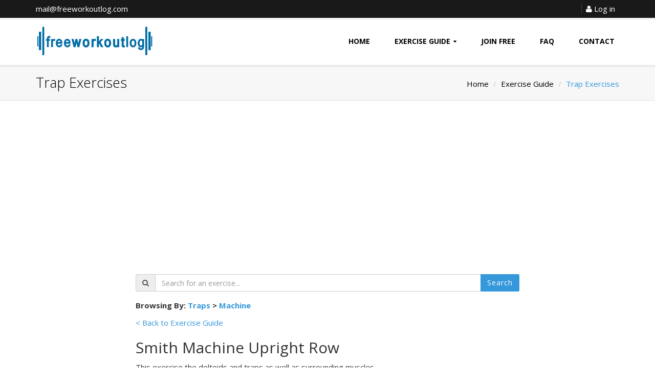

--- FILE ---
content_type: text/html; charset=utf-8
request_url: https://freeworkoutlog.com/exercises/traps/machine/smith-machine-upright-row
body_size: 5228
content:
<!doctype html>
<html>

<head>
    <meta charset="utf-8">
    <meta http-equiv="X-UA-Compatible" content="IE=edge">
    <meta name="viewport" content="width=device-width, initial-scale=1">

    <meta name="google-site-verification" content="KQsFZKr0A6k9uWxkyr0dr-brAzHCwijCsR6rOrRPtEU" />

    <link rel="icon" type="image/x-icon" href="/favicon.ico">

    <title>Smith Machine Upright Row | FreeWorkoutLog</title>

    <!-- Bootstrap -->
    <link rel="stylesheet" href="/dist/vendor.css?v=vf4TTnOiCp20iU10Tf4anf3dbOl_Mg07hxsMkGL_Rdw" />

    <!-- Fonts -->
    <link href="//fonts.googleapis.com/css?family=Open+Sans:400italic,400,600,700,800,300" rel="stylesheet" type="text/css">
    <link href="//netdna.bootstrapcdn.com/font-awesome/4.2.0/css/font-awesome.min.css" rel="stylesheet">

    <!-- Plugins -->
    <link rel="stylesheet" type="text/css" href="/assets/css/magnific-popup.css">
    <link rel="stylesheet" type="text/css" href="/assets/css/owl.carousel.css">
    <link rel="stylesheet" type="text/css" href="/assets/css/owl.theme.css">

    <!-- Theme -->
    <link rel="stylesheet" type="text/css" href="/assets/css/carousel-animate.css">
    <link rel="stylesheet" href="/dist/theme.css?v=iKYkQrpqrHiVREYBQBFh7H5kxbnN-og4VFKhwdMtw0A" />

    <link href="/assets/css/Site.css" rel="stylesheet" type="text/css" />

    <!-- HTML5 Shim and Respond.js IE8 support of HTML5 elements and media queries -->
    <!-- WARNING: Respond.js doesn't work if you view the page via file:// -->
    <!--[if lt IE 9]>
        <script src="//oss.maxcdn.com/html5shiv/3.7.2/html5shiv.min.js"></script>
        <script src="//oss.maxcdn.com/libs/respond.js/1.4.2/respond.min.js"></script>
    <![endif]-->
    
    
    <link rel="canonical" href="https://www.freeworkoutlog.com/exercises/traps/machine/smith-machine-upright-row/" />

    <meta name="description" content="View our Smith Machine Upright Row exercise guide filled with detailed instructions and pictures." />

    <style>
        img.list {
            height: 150px;
            width: 150px;
        }

        p.exercise {
            font-size: 18px;
            font-weight: bold;
        }
    </style>


    <style>
        #login-form, #form-wrapper {
            padding: 16px;
        }

        .error {
            color: red;
        }
    </style>

    <!-- jQuery (necessary for Bootstrap's JavaScript plugins) -->
    <script src="//ajax.googleapis.com/ajax/libs/jquery/1.11.3/jquery.min.js"></script>
    
    
        <!-- Global site tag (gtag.js) - Google Analytics -->
        <script async src="//www.googletagmanager.com/gtag/js?id=UA-7664856-1"></script>
        <script>
            window.dataLayer = window.dataLayer || [];
            function gtag() { dataLayer.push(arguments); }
            gtag('js', new Date());

            gtag('config', 'UA-7664856-1');
        </script>
    
</head>

<body class="body-nav-fixed-menu-top">

    <div class="wrapper-body">
        <!-- NAVBAR -->
        <!--===============================================================-->
        <div id="header" class="tr-nav">
            <nav id="nav" class="navbar navbar-default navbar-fixed-top">
                <div class="menu-top menu-top-inverse">
                    <div class="container">
                        <div class="row">
                            <div class="col-sm-5 hidden-xs">
                                <a class="title-menu-top display-inline-block" href="/cdn-cgi/l/email-protection#bed3dfd7d2fed8ccdbdbc9d1ccd5d1cbcad2d1d990ddd1d3"><span class="__cf_email__" data-cfemail="b9d4d8d0d5f9dfcbdcdcced6cbd2d6cccdd5d6de97dad6d4">[email&#160;protected]</span></a>
                            </div>
                            <div class="col-sm-7 col-xs-12">
                                <div class="pull-right">
                                    <div class="dropdown dropdown-login pull-left">
                                        <a href="//app.freeworkoutlog.com/#/account/login" class="btn-menu-top"><i class="fa fa-user"></i>&nbsp;Log in</a>
                                    </div>
                                </div>
                            </div>
                        </div>
                    </div>
                </div>

                <div class="container">
                    <div class="navbar-header">
                        <button type="button" class="navbar-toggle collapsed" data-toggle="collapse" data-target="#navbar" aria-expanded="false" aria-controls="navbar">
                            <span class="sr-only">Toggle navigation</span>
                            <span class="icon-bar"></span>
                            <span class="icon-bar"></span>
                            <span class="icon-bar"></span>
                        </button>
                        <a href="/">
                            <img src="/images/hdr_logo.png" alt="FreeWorkoutLog" style="padding: 10px 0 10px 0;" />
                        </a>
                    </div>

                    <div id="navbar" class="navbar-collapse collapse">

                        <ul class="nav navbar-nav navbar-right">
                            <li><a href="/" role="button">Home</a></li>
                            <li class="dropdown">
                                <a class="dropdown-toggle" data-toggle="dropdown" role="button" aria-expanded="false" href="/exercises">Exercise Guide</a>
                                <ul class="dropdown-menu dropdown-menu-left" role="menu">
                                    <li><a href="/exercises/abs">Abs (rectus abdominis)</a></li>
                                    <li><a href="/exercises/biceps">Biceps (biceps brachii)</a></li>
                                    <li><a href="/exercises/calves">Calves (gastrocnemius)</a></li>
                                    <li><a href="/exercises/chest">Chest (pectoralis)</a></li>
                                    <li><a href="/exercises/glutes">Glutes (gluteus maximus and medius)</a></li>
                                    <li><a href="/exercises/hamstrings">Hamstrings (biceps femoris)</a></li>
                                    <li><a href="/exercises/lats">Lats (latissimus dorsi)</a></li>
                                    <li><a href="/exercises/lower-back">Lower Back (erector spinae)</a></li>
                                    <li><a href="/exercises/middle-back">Middle Back (rhomboids)</a></li>
                                    <li><a href="/exercises/neck">Neck</a></li>
                                    <li><a href="/exercises/quads">Quads (quadriceps)</a></li>
                                    <li><a href="/exercises/shoulders">Shoulders (deltoids)</a></li>
                                    <li><a href="/exercises/traps">Traps (trapezius)</a></li>
                                    <li><a href="/exercises/triceps">Triceps (triceps brachii)</a></li>
                                </ul>
                            </li>
                            <li><a role="button" href="//app.freeworkoutlog.com/#/account/register">Join Free</a></li>
                            <li><a role="button" href="/faq">Faq</a></li>
                            <li><a role="button" href="/contact">Contact</a></li>
                        </ul>
                    </div>
                    <!--/.nav-collapse -->
                </div>
            </nav>
        </div>

        <!-- NAVBAR END -->
        <!-- PAGE CONTENT -->
        


<!-- HEADING -->
<!--===============================================================-->
<div class="section-heading-page">
    <div class="container">
        <div class="row">
            <div class="col-sm-6">
                <h1 class="heading-page text-center-xs">Trap Exercises</h1>
            </div>
            <div class="col-sm-6">
                <ol class="breadcrumb text-right text-center-xs">
                    <li>
                        <a href="/">Home</a>
                    </li>
                    <li><a href="/exercises">Exercise Guide</a></li>
                    <li class="active">Trap Exercises</li>
                </ol>
            </div>
        </div>
    </div>
</div>

<!-- GRIDS -->
<!--===============================================================-->
<div class="container">
    <div class="row">
        <!-- GRID POSTS -->
        <!--===============================================================-->
        <div class="col-sm-8 col-sm-offset-2">
            <div class="col-md-12 hidden-sm hidden-xs">
                <div class="text-center mb-20">
                    <script data-cfasync="false" src="/cdn-cgi/scripts/5c5dd728/cloudflare-static/email-decode.min.js"></script><script async src="//pagead2.googlesyndication.com/pagead/js/adsbygoogle.js"></script>
                    <!-- Exercise Guide Responsive Header -->
                    <ins class="adsbygoogle"
                         style="display:block"
                         data-ad-client="ca-pub-7149205515523756"
                         data-ad-slot="2138033248"
                         data-ad-format="auto"></ins>
                    <script>
                        (adsbygoogle = window.adsbygoogle || []).push({});
                    </script>
                </div>
            </div>

            <asp:Panel ID="pnlShareThis" CssClass="exercise-share" runat="server">
                <!-- AddThis Button BEGIN -->
                <div class="addthis_toolbox addthis_default_style ">
                    <a class="addthis_button_facebook_like"></a>
                    <a class="addthis_button_tweet"></a>
                    <a class="addthis_button_pinterest_pinit"></a>
                    <a class="addthis_counter addthis_pill_style"></a>
                </div>
                <script type="text/javascript" src="//s7.addthis.com/js/300/addthis_widget.js#pubid=rswilley"></script>
                <!-- AddThis Button END -->
            </asp:Panel>

            <div class="row">
                <div class="col-sm-12">
                    
<form method="get" action="/exercises/search">
    <div class="form-group">
        <label class="sr-only" for="search">Search:</label>
        <div class="input-group">
            <div class="input-group-addon"><i class="fa fa-search" aria-hidden="true"></i></div>
            <input id="search" type="text" name="query" class="form-control" autocomplete="off" placeholder="Search for an exercise..." value="">
            <span class="input-group-btn">
                <input type="submit" value="Search"  class="btn btn-primary btn-z-index">
            </span>
        </div>
    </div>    
</form>


                    <div>
                        <p>
                            <strong>
                                Browsing By: <a href="/exercises/traps">Traps</a>

                                                <span>> </span>
                                                <a href="/exercises/traps/machine">Machine</a>
                                            </strong>
                                        </p>
                                        <p>
                                            <a href="/exercises">< Back to Exercise Guide</a>
                                        </p>
                                    </div>

                                    <div>
                                        <h2>Smith Machine Upright Row</h2>

                                        <p>This exercise the deltoids and traps as well as surrounding muscles.</p>

                                        <p style="text-align: center">
                                            <img src="/images/exercises/1324-1.png" style="width: 275px; height: 275px;" alt="Smith Machine Upright Row - Step 1" />
                                                <img src="/images/exercises/1324-2.png" style="width: 275px; height: 275px;" alt="Smith Machine Upright Row - Step 2" />
                                        </p>

                                            <h3>Steps</h3>
                                            <ol class="norm">
                                                    <li>Before you start the smith machine upright row you need to set up the smith machine properly. Lock the bar so that it&#x27;s inline with the middle of your thighs. Set the safety stoppers to this level.</li>
                                                    <li>Start by standing in front of the bar with your feet shoulder width apart. Keep your abs tight. Grip the bar with an over handed grip, with your hands shoulder width apart. Slowly raise the bar towards your chin. Focus on contracting your traps so that the upwards force comes from this muscle group. Raise the bar until it is just above your collar bone. Hold this position for a moment.</li>
                                                    <li>Next, begin to slowly lower the bar to its original position.</li>
                                            </ol>

                                            <h3>Tips</h3>
                                            <ul class="norm">
                                                    <li>Try not to rest the bar on the safety stoppers at the bottom of this exercise. You should stop the bar just above the stoppers.</li>
                                                    <li>Keep your body and your wrists straight. Be sure to engage your delts to make sure your traps aren&#x27;t over trained. They are strong and have a tendency to kick in to help weaker muscles. Also, make sure to keep a shoulder width grip since the rotation needed for a close grip could cause injury.</li>
                                            </ul>

                                        <div class="row" style="margin-top: 25px;">
                                            <div class="col-md-5">
                                                <p>
                                                    <img src="/images/musclemap/traps-lats-middleback-biceps-shoulders.png" alt="Smith Machine Upright Row - Muscles Worked" />
                                                </p>
                                            </div>
                                            <div class="col-md-7">
                                                <p>
                                                    Primary Muscle:
                                                    <a href="/exercises/traps">Traps</a><br />

                                                    Secondary Muscle:
Lats, Middle Back, Biceps, Shoulders<br />

                                                    Equipment Type:
                                                    <a href="/exercises/traps/machine">Machine</a>
                                                </p>
                                            </div>
                                        </div>
                                    </div>
                </div>
                            </div>
                        </div>
        <!-- GRID POSTS END -->
        <!--===============================================================-->

    </div>
</div>

<div class="section section-xs section-both section-primary section-call-to">
    <div class="container">
        <div class="row text-center-xs">
            <div class="col-sm-8">
                <h3 class="title-md">Did You Know? You are twice as likely to reach your goals if you track your progress!</h3>
            </div>
            <div class="col-sm-4 text-right text-center-xs">
                <a href="//app.freeworkoutlog.com/#/account/register" class="btn btn-ghost-white btn-lg"><i class="fa fa-sign-in"></i>Join Today</a>
            </div>
        </div>
    </div>
</div>
        <!-- PAGE CONTENT END -->
        <!-- SECTION FOOTER -->
        <!--===============================================================-->
        <div class="section footer">
            <div class="container">
                <div class="row">
                    <div class="col-sm-4 col-xs-12">
                        <h3 class="text-theme title-sm hr-left">Exercise Guide</h3>
                        <ul class="list-unstyled text-theme">
                            <li><a title="View Exercises for Abs" href="/exercises/abs/">Abs (rectus abdominis)</a></li>
                            <li><a title="View Exercises for Biceps" href="/exercises/biceps/">Biceps (biceps brachii)</a></li>
                            <li><a title="View Exercises for Calves" href="/exercises/calves/">Calves (gastrocnemius)</a></li>
                            <li><a title="View Exercises for Chest" href="/exercises/chest/">Chest (pectoralis)</a></li>
                            <li><a title="View Exercises for Glutes" href="/exercises/glutes/">Glutes (gluteus maximus and medius)</a></li>
                            <li><a title="View Exercises for Hamstrings" href="/exercises/hamstrings/">Hamstrings (biceps femoris)</a></li>
                            <li><a title="View Exercises for Lats" href="/exercises/lats/">Lats (latissimus dorsi)</a></li>
                            <li><a title="View Exercises for Lower Back" href="/exercises/lower-back/">Lower Back (erector spinae)</a></li>
                            <li><a title="View Exercises for Middle Back" href="/exercises/middle-back/">Middle Back (rhomboids)</a></li>
                            <li><a title="View Exercises for Neck" href="/exercises/neck/">Neck</a></li>
                            <li><a title="View Exercises for Quads" href="/exercises/quads/">Quads (quadriceps)</a></li>
                            <li><a title="View Exercises for Shoulders" href="/exercises/shoulders/">Shoulders (deltoids)</a></li>
                            <li><a title="View Exercises for Traps" href="/exercises/traps/">Traps (trapezius)</a></li>
                            <li><a title="View Exercises for Triceps" href="/exercises/triceps/">Triceps (triceps brachii)</a></li>
                        </ul>
                    </div>

                    <div class="col-sm-4 col-xs-12">
                        <h3 class="text-theme title-sm hr-left">Other Resources</h3>
                        <ul class="list-unstyled text-theme">
                            <li><a href="/daily-calorie-estimator">Daily Calorie Estimator</a></li>
                            <li><a href="//app.freeworkoutlog.com/#/account/login">Member Login</a></li>
                            <li><a href="/workout-log-template">Workout Log Template</a></li>
                            <li><a href="/privacy-policy">Privacy Policy</a></li>
                            <li><a href="/terms-of-service">Terms of Service</a></li>
                            <li><a href="/disclaimer">Disclaimer</a></li>
                            <li><a href="/faq">FAQ</a></li>
                            <li><a href="/contact">Contact</a></li>
                        </ul>
                    </div>

                    <div class="col-sm-4 col-xs-12">
                        <div class="logo-footer text-theme">
                            <a href="/">
                                <img src="/images/logo.png" alt="FreeWorkoutLog" />
                            </a>
                        </div>
                        <p class="text-theme">
                            FreeWorkoutLog is a free online workout log you can use to keep track of your workouts, your weight, body fat, and much more.
                        </p>
                        <p class="text-theme">
                            It's perfect for tracking weight lifting, running, walking, cycling, and much more. Start taking your fitness seriously today!
                        </p>
                    </div>
                </div>

                <div class="row">
                    <div class="col-xs-12 mt-20">
                        <p>
                            By accessing or using any page on FreeWorkoutLog.com, you agree that you have read, understood, and will abide by the:<br /><br />

                            <a href="/terms-of-service">Terms of Service</a> | <a href="/disclaimer">Disclaimer</a> | <a href="/privacy-policy">Privacy Policy</a><br /><br />

                            The information on this website is for educational purposes only.  It has not been evaluated by the FDA and is not intended to diagnose, treat, prevent, or cure any disease. You assume full responsibility and liability for your own actions.<br /><br />

                            Some of the links on FreeWorkoutLog.com may be affiliate links from which I receive a small commission from sales of certain items. Thank you!
                        </p>
                    </div>
                </div>
            </div>
        </div>
        <!--SECTION FOOTER BOTTOM -->
        <!--===============================================================-->
        <div class="section footer-bottom">
            <div class="container">
                <div class="row">
                    <div class="col-sm-12 text-center col-footer-bottom">
                        <a id="scroll-top" href="#"><i class="fa fa-angle-up fa-2x"></i></a>
                        <p class="copyright">
                            &copy; 2008-2025&nbsp;FreeWorkoutLog.com <span class="hidden-sm hidden-xs">| All Rights Reserved.</span>
                        </p>
                    </div>
                </div>
            </div>
        </div>
    </div>

    <!-- Include all compiled plugins (below), or include individual files as needed -->
    <script src="/assets/js/bootstrap.min.js"></script>
    <script src="/assets/js/owl.carousel.js"></script>
    <script src="/assets/js/jquery.waypoints.js"></script>
    <script src="/assets/js/jquery.countTo.js"></script>
    <script src="/assets/js/page/theme.js"></script>

    
</body>

</html>


--- FILE ---
content_type: text/html; charset=utf-8
request_url: https://www.google.com/recaptcha/api2/aframe
body_size: 268
content:
<!DOCTYPE HTML><html><head><meta http-equiv="content-type" content="text/html; charset=UTF-8"></head><body><script nonce="GS-4wwlLn2fkSVWyaBqdTQ">/** Anti-fraud and anti-abuse applications only. See google.com/recaptcha */ try{var clients={'sodar':'https://pagead2.googlesyndication.com/pagead/sodar?'};window.addEventListener("message",function(a){try{if(a.source===window.parent){var b=JSON.parse(a.data);var c=clients[b['id']];if(c){var d=document.createElement('img');d.src=c+b['params']+'&rc='+(localStorage.getItem("rc::a")?sessionStorage.getItem("rc::b"):"");window.document.body.appendChild(d);sessionStorage.setItem("rc::e",parseInt(sessionStorage.getItem("rc::e")||0)+1);localStorage.setItem("rc::h",'1762619987570');}}}catch(b){}});window.parent.postMessage("_grecaptcha_ready", "*");}catch(b){}</script></body></html>

--- FILE ---
content_type: text/css
request_url: https://freeworkoutlog.com/dist/theme.css?v=iKYkQrpqrHiVREYBQBFh7H5kxbnN-og4VFKhwdMtw0A
body_size: 19654
content:
/*
 * Template Name: Z-Theme - Responsive Bootstrap Template

 * Description: Business, Portfolio, Photographer, Agency, Blog and One Page Template.

 * Version: 1.2

 * Author: @mamootthemes

 * Website: http://mamoot-themes.com
*/
/* Body  
   ================================================== */
body {
  overflow-x: hidden; }

.wrapper-body {
  background-color: white; }

.body-boxed {
  margin-right: auto;
  margin-left: auto;
  padding: 0;
  /*background: url('../images/bg/boxed-bg.png') repeat;*/
  box-shadow: 0 0 4px 2px rgba(0, 0, 0, 0.12); }

@media (min-width: 768px) {
  .body-boxed .navbar-fixed-top,
  .body-boxed .menu-top {
    margin-right: auto;
    margin-left: auto;
    padding-right: 15px;
    padding-left: 15px; }
  .body-nav-fixed {
    padding-top: 92px; }
  .body-nav-fixed-menu-top {
    padding-top: 127px; } }

@media (min-width: 992px) {
  .body-boxed,
  .body-boxed .navbar-fixed-top,
  .body-boxed .menu-top {
    width: 1000px; }
  .body-boxed .section-intro-index .item .container,
  .body-boxed .section-intro-shop .item .container,
  .body-boxed .section-browser-slider .container,
  .body-boxed .section-intro-app .container,
  .body-boxed .section-call-to .container {
    padding-right: 50px;
    padding-left: 50px; } }

@media (min-width: 1200px) {
  .body-boxed,
  .body-boxed .navbar-fixed-top,
  .body-boxed .menu-top {
    width: 1200px; } }

/* Rows and Columns  
   ================================================== */
.row-heading {
  margin-right: -15px;
  margin-bottom: 20px;
  margin-left: -15px; }

.row-heading:before,
.row-heading:after {
  display: table;
  content: ' '; }

.row-heading:after {
  clear: both; }

.row + .row-heading {
  margin-top: 20px; }

.row + .row-heading.row-heading-mt-40 {
  margin-top: 40px; }

@media (max-width: 767px) {
  [class^='col'] + [class^='col'] {
    margin-top: 40px; }
  .row + .row {
    margin-top: 40px !important; }
  .section-call-to [class^='col'] + [class^='col'],
  .section-heading-page [class^='col'] + [class^='col'] {
    margin-top: 16px; } }

/* Typography  
   ================================================== */
body {
  font-family: 'Open Sans', sans-serif;
  font-size: 15px; }

body,
button,
input,
select,
textarea {
  line-height: 1.6; }

a {
  -webkit-transition: all .2s ease-in-out;
  transition: all .2s ease-in-out; }

a:hover,
a:focus {
  text-decoration: none;
  outline: none; }

a,
a:hover {
  color: #3498db; }

a:focus {
  color: inherit; }

.a-black {
  color: black; }

.lead {
  font-weight: 300; }

label {
  font-weight: 600; }

.title,
.subtitle {
  margin: 0;
  padding: 0; }

.section-heading-page {
  margin-bottom: 40px;
  padding: 20px 0;
  color: black;
  border-bottom: 1px solid #ddd;
  background-color: #f7f7f7; }

.heading-page {
  font-size: 27px;
  font-weight: 300;
  margin: 0; }

.text-theme-xs,
.text-theme,
.text-theme-sm,
.text-theme-lg {
  margin: 0; }

.text-theme-xs + .text-theme-xs {
  margin-top: 6px;
  margin-bottom: 0; }

.text-theme-sm + .text-theme-sm {
  margin-top: 10px;
  margin-bottom: 0; }

.text-theme + .text-theme {
  margin-top: 16px;
  margin-bottom: 0; }

.text-theme-lg + .text-theme-lg {
  margin-top: 22px;
  margin-bottom: 0; }

.text-theme + .btn.text-theme {
  margin-top: 20px; }

.title-xs {
  font-size: 14px;
  font-weight: 700;
  margin: 0; }

.title-sm {
  font-size: 20px;
  font-weight: 700;
  margin: 0; }

.title-md {
  font-size: 22px;
  font-weight: 700;
  margin: 0; }

.title-lg {
  font-size: 30px;
  font-weight: 800;
  margin: 0; }

.title-xl {
  font-size: 38px;
  font-weight: 800;
  margin: 0; }

.title-2-xl {
  font-size: 56px;
  font-weight: 800;
  margin: 0; }

.title-404 {
  font-size: 140px;
  margin: 0; }

.subtitle-404 {
  font-size: 20px;
  font-weight: 400; }

.title-bg {
  display: inline-block;
  padding: 10px 8px;
  color: white;
  background-color: #3498db; }

.title-v2 {
  font-size: 22px;
  font-weight: 300;
  margin-top: 0;
  margin-bottom: 16px;
  padding-bottom: 14px;
  padding-left: 25px;
  border-bottom: solid 1px #ddd;
  border-left: solid 1px #3498db; }

.headline {
  font-size: 24px;
  font-weight: 300;
  display: block;
  margin: 0;
  margin-bottom: 0;
  padding-bottom: 20px;
  border-bottom: solid 1px #ddd; }

.title-2-xl.hr:after,
.title-xl.hr:after,
.title-lg.hr:after,
.title-md.hr:after,
.title-sm.hr:after,
.title-xs.hr:after {
  display: block;
  width: 60px;
  height: 4px;
  margin: 0 auto;
  margin-top: 20px;
  content: '';
  background-color: #3498db; }

.section-primary .hr:after,
.section-polygonal-primary .hr:after {
  background-color: white; }

.title-2-xl.hr-left:after,
.title-xl.hr-left:after,
.title-lg.hr-left:after,
.title-md.hr-left:after,
.title-sm.hr-left:after,
.title-xs.hr-left:after {
  display: block;
  width: 60%;
  height: 3px;
  margin-top: 12px;
  content: '';
  background-color: #3498db; }

.title-2-xl.hr-full:after,
.title-xl.hr-full:after,
.title-lg.hr-full:after,
.title-md.hr-full:after,
.title-sm.hr-full:after,
.title-xs.hr-full:after {
  display: block;
  width: 100%;
  height: 3px;
  margin-top: 12px;
  content: '';
  background-color: #3498db; }

.title-xs.hr-before:before,
.title-sm.hr-before:before,
.title-md.hr-before:before,
.title-lg.hr-before:before,
.title-xl.hr-before:before,
.title-2-xl.hr-before:before {
  position: relative;
  display: inline-block;
  margin-right: 6px;
  content: '';
  background-color: #3498db; }

.title-xs.hr-before:before {
  top: 1px;
  width: 3px;
  height: 13px; }

.title-sm.hr-before:before {
  top: 1px;
  width: 3px;
  height: 16px; }

.title-md.hr-before:before {
  top: 1px;
  width: 3px;
  height: 19px; }

.title-lg.hr-before:before {
  top: 1px;
  width: 4px;
  height: 24px; }

.title-xl.hr-before:before {
  top: 1px;
  width: 5px;
  height: 29px; }

.title-2-xl.hr-before:before {
  top: 1px;
  width: 5px;
  height: 42px; }

.list-unstyled {
  margin: 0; }

.list-unstyled > li > a {
  color: black; }

.list-unstyled.bordered li + li {
  margin-top: 10px;
  padding-top: 10px;
  border-top: solid 1px #ddd; }

.list-md .fa {
  margin-right: 8px; }

.list-lg .fa {
  margin-right: 8px; }

.list-xl span {
  font-size: 16px;
  font-weight: 600;
  position: relative;
  top: -4px;
  margin: 0; }

.list-xl li + li {
  margin-top: 16px; }

.list-xl li .fa {
  margin-right: 20px; }

.list-md li + li {
  margin-top: 4px; }

.list-lg li + li {
  margin-top: 14px; }

.hr-divider {
  margin: 50px 0;
  border-top: 1px solid #ddd; }

.hr-divider-ghost {
  margin: 50px 0;
  border: 0; }

.hr-divider-xs {
  margin: 16px 0;
  border-top: 1px solid #ddd; }

.hr-divider-double {
  position: relative;
  margin-top: 50px;
  margin-bottom: 60px;
  border-top: 1px solid #ddd; }

.hr-divider-double:after {
  display: block;
  width: 100%;
  height: 1px;
  margin-top: 10px;
  margin-bottom: 10px;
  content: '';
  background-color: #ddd; }

.title-striped {
  display: block;
  margin: 50px 0 !important; }

.title-striped:before {
  position: relative;
  top: -4px;
  display: inline-block;
  width: 20%;
  height: 6px;
  margin-right: 20px;
  content: '';
  border-top: solid 1px #ddd;
  border-bottom: solid 1px #ddd; }

.title-striped:after {
  position: relative;
  top: -4px;
  display: inline-block;
  width: 20%;
  height: 6px;
  margin-left: 20px;
  content: '';
  border-top: solid 1px #ddd;
  border-bottom: solid 1px #ddd; }

/* Forms  
   ================================================== */
.form-control {
  -webkit-transition: none;
  transition: none;
  border-radius: 0;
  box-shadow: none; }

.form-control:focus,
.form-control:active {
  border-color: #ddd;
  outline: none;
  box-shadow: none; }

.form-bg {
  padding: 16px;
  background-color: #fcfcfc; }

.form-boxed {
  padding: 20px 16px;
  border: solid 1px #ddd;
  background-color: #fcfcfc; }

.input-group-addon input[type='radio'],
.input-group-addon input[type='checkbox'] {
  margin-top: 3px; }

.input-group-btn:first-child > .btn,
.input-group-btn:first-child > .btn-group {
  z-index: 2;
  margin-right: -2px; }

/* Navbar Menu-Top  
   ================================================== */
@media (max-width: 767px) {
  .menu-top .row > div + div {
    margin-top: 0; } }

.menu-top-default {
  border-bottom: solid 1px #ecf0f1;
  background-color: white; }

.menu-top-default .social-hover-v1:before,
.menu-top-default .social-hover-v1:after {
  color: black; }

.menu-top-default .social-hover-v1:hover:after {
  color: white; }

.menu-top-default .title-menu-top {
  margin-top: 5px;
  margin-bottom: 0;
  color: black; }

.menu-top-default .btn-menu-top {
  color: black;
  border-left: solid 1px #ecf0f1;
  background-color: transparent; }

.menu-top-default .btn-menu-top,
.menu-top-inverse .btn-menu-top {
  line-height: 35px;
  margin: 0;
  padding: 0;
  padding-right: 8px;
  padding-left: 8px;
  border: 0;
  outline: 0; }

.menu-top-default .dropdown:last-child .btn-menu-top {
  border-right: solid 1px #ecf0f1; }

.menu-top-default .social-icons-menu-top a + a {
  border-left: 1px #ecf0f1 solid; }

.menu-top-default .social-icons-menu-top a,
.menu-top-inverse .social-icons-menu-top a {
  float: left; }

.menu-top-inverse {
  background-color: #191919;
  box-shadow: 0 4px 0 rgba(0, 0, 0, 0.04); }

.menu-top-inverse .social-hover-v1:before,
.menu-top-inverse .social-hover-v1:after,
.menu-top-inverse .social-hover-v1:hover:after {
  color: white; }

.menu-top-inverse .title-menu-top {
  margin-top: 5px;
  margin-bottom: 0;
  color: white; }

.menu-top-inverse .btn-menu-top {
  color: white;
  border-left: solid 1px #434343;
  background-color: #191919; }

.menu-top-inverse .social-icons-menu-top a + a {
  border-left: 1px #434343 solid; }

/* login */
.menu-top .dropdown-login .dropdown-menu {
  overflow: hidden;
  min-width: 262px;
  margin-bottom: 0;
  border-radius: 0;
  border-bottom-right-radius: 2px;
  border-bottom-left-radius: 2px;
  background-color: white !important; }

.menu-top .dropdown-login .dropdown-menu .wrapper-form-box {
  border: 0; }

.menu-top .dropdown-login .dropdown-menu .wrapper-form-box h3 {
  font-size: 15px;
  font-weight: 400;
  margin: 0; }

.menu-top .dropdown-login.open .dropdown-menu,
.menu-top .dropdown-cart.open .dropdown-menu {
  -webkit-animation-name: fadeInDownMenuTop;
  animation-name: fadeInDownMenuTop;
  -webkit-animation-duration: .33s;
  animation-duration: .33s;
  -webkit-animation-fill-mode: both;
  animation-fill-mode: both; }

/* shop cart */
.menu-top .dropdown-cart .dropdown-menu {
  min-width: 500px; }

.menu-top .dropdown-cart .dropdown-menu .panel-shopping-cart {
  margin-bottom: 0;
  border-top: 0;
  background-color: white; }

.menu-top .dropdown-cart .dropdown-menu .panel-shopping-cart table {
  margin-bottom: 0; }

.menu-top .dropdown-cart .dropdown-menu .panel-shopping-cart thead {
  color: white;
  background-color: #3498db; }

.menu-top .dropdown-cart .dropdown-menu .panel-shopping-cart thead th {
  font-size: 15px;
  font-weight: 400; }

/* Navbar Positioning  
   ================================================== */
@media (min-width: 768px) {
  .body-nav-fixed-menu-top .menu-top {
    position: fixed;
    z-index: 9999;
    top: 0;
    right: 0;
    left: 0;
    height: 35px; }
  .body-nav-fixed-menu-top #nav.navbar-fixed-top {
    top: 35px; } }

/* Navbar  
   ================================================== */
.navbar {
  min-height: 92px;
  margin-bottom: 0;
  border: 0;
  box-shadow: 0 4px 0 rgba(0, 0, 0, 0.05); }

@media (min-width: 768px) {
  #header,
  .navbar {
    -webkit-backface-visibility: hidden;
    backface-visibility: hidden; } }

#nav.nav-boxed {
  padding: 0; }

@media (max-width: 767px) {
  .navbar {
    min-height: 60px; }
  .navbar-fixed-top,
  .navbar-fixed-bottom {
    position: static; }
  .navbar-fixed-top.navbar-photographer {
    position: fixed; }
  .navbar-fixed-top .navbar-collapse {
    max-height: none; } }

.navbar-nav {
  margin: 0 -15px; }

.navbar-collapse {
  box-shadow: none; }

@media (min-width: 768px) and (max-width: 991px) {
  .navbar-header {
    float: none; }
  .navbar-right {
    float: none !important;
    margin: 0; } }

/* Navbar Brand 
   ================================================== */
.navbar-brand {
  font-size: 24px;
  line-height: 92px;
  float: left;
  height: 92px;
  padding: 0 15px; }

.navbar-brand > img {
  display: block;
  height: 92px; }

@media (max-width: 767px) {
  .navbar-brand {
    line-height: 60px;
    height: 60px; }
  .navbar-brand > img {
    height: 60px; } }

@media (min-width: 768px) and (max-width: 991px) {
  .navbar-brand {
    display: block;
    float: none;
    height: 58px; }
  .navbar-brand > img {
    height: 58px;
    margin: 0 auto; } }

/* Navbar Toggle  
   ================================================== */
.navbar-toggle {
  margin-top: 13px;
  margin-bottom: 0;
  border: 0;
  background-color: transparent; }

.navbar-toggle:hover,
.navbar-toggle:focus {
  background-color: transparent !important; }

.navbar-toggle .icon-bar {
  height: 3px;
  border-radius: 0; }

/* Navbar Links
   ================================================== */
#header .navbar-nav > li > a {
  font-size: 14px;
  font-weight: 700;
  line-height: 92px;
  height: 92px;
  padding: 0 24px;
  text-transform: uppercase; }

@media (max-width: 767px) {
  #header .navbar-nav > li > a {
    font-size: 14px;
    line-height: 50px;
    height: 50px;
    padding: 0 21px; } }

@media (min-width: 768px) and (max-width: 991px) {
  #header .navbar-nav > li > a {
    line-height: 58px;
    height: 58px;
    padding: 0 11px; } }

@media (min-width: 992px) and (max-width: 1199px) {
  #header .navbar-nav > li > a {
    padding: 0 12px; } }

#header .navbar .navbar-nav > .dropdown .dropdown-menu > li > a {
  font-size: 13px;
  font-weight: 700;
  line-height: 46px;
  height: 46px;
  padding: 0 26px 0 20px;
  text-transform: uppercase; }

@media (min-width: 768px) {
  #header .navbar .navbar-nav > .dropdown .dropdown-menu > .dropdown-submenu > a {
    padding: 0 58px 0 20px; } }

@media (max-width: 767px) {
  #header .navbar .navbar-nav > .dropdown .dropdown-menu > li > a {
    font-size: 13px;
    line-height: 46px;
    height: 46px;
    padding: 0; }
  #header .navbar .navbar-nav > .dropdown > .dropdown-menu > li > a {
    padding-left: 32px; }
  #header .navbar .navbar-nav > .dropdown > .dropdown-menu > .dropdown-submenu > ul > li > a {
    padding-left: 50px; }
  #header .navbar .navbar-nav > .dropdown > .dropdown-menu > .dropdown-submenu > ul > li > ul > li > a {
    padding-left: 75px; }
  #header .navbar .navbar-nav > .dropdown > .dropdown-menu > .dropdown-submenu > ul > li > ul > li > ul > li a {
    padding-left: 100px; }
  #header .navbar .navbar-nav > .dropdown > .dropdown-menu > .dropdown-submenu > ul > li > ul > li > ul > li > ul > li > a {
    padding-left: 125px; }
  #header .navbar .navbar-nav > .dropdown > .dropdown-menu > .dropdown-submenu > ul > li > ul > li > ul > li > ul > li > ul > li > a {
    padding-left: 150px; } }

#header .dropdown-toggle:after {
  font-family: FontAwesome;
  font-size: 10px;
  position: relative;
  top: -1px;
  margin-left: 6px;
  content: '\F0D7'; }

#header .dropdown-submenu > a:after {
  font-family: FontAwesome;
  font-size: 10px;
  position: absolute;
  right: 18px;
  content: '\F0DA'; }

@media (max-width: 767px) {
  #header .open .dropdown-toggle:after {
    content: '\F0D8'; }
  #header .dropdown-toggle:after {
    font-size: 13px;
    position: absolute;
    top: auto;
    right: 34px;
    margin-left: 0; }
  #header .dropdown-submenu > a:after {
    display: none; } }

/* Navbar Dropdown Menu 
   ================================================== */
.navbar-nav .dropdown-menu {
  margin-top: 2px; }

#header .navbar-nav .dropdown .dropdown-menu {
  z-index: -1;
  padding: 0;
  border: 0;
  border-radius: 0; }

@media (max-width: 767px) {
  #header .navbar-nav .open .dropdown-menu {
    box-shadow: none; } }

/* Navbar Sub Dropdown Menu
   ================================================== */
#header .dropdown-menu > li {
  position: relative; }

#header .dropdown-menu > .dropdown-submenu:hover > .dropdown-menu {
  display: block !important; }

#header .navbar-inverse .navbar-nav .dropdown .dropdown-menu .dropdown-menu {
  margin-top: 0; }

@media (min-width: 768px) {
  #header .dropdown-submenu .dropdown-menu {
    position: absolute;
    top: 0;
    top: -2px;
    right: auto;
    left: 100%;
    display: none; } }

#header .dropdown-submenu .dropdown-menu li {
  position: relative; }

@media (max-width: 767px) {
  #header .dropdown-submenu .dropdown-menu {
    display: block !important; } }

#header .dropdown-header {
  font-size: 16px;
  line-height: 22px; }

@media (min-width: 768px) {
  #header .navbar-nav > .dropdown:hover > .dropdown-menu {
    display: block; }
  #header .navbar-nav > .open .dropdown-menu {
    display: none; } }

/* Navbar Search Box  
   ================================================== */
form.nav-search {
  position: relative; }

form.nav-search > label {
  display: block;
  width: 60px;
  height: 60px;
  margin-top: 16px;
  margin-right: 15px;
  margin-left: 24px;
  cursor: pointer;
  -webkit-transition: background-color .2s ease-in-out;
  transition: background-color .2s ease-in-out;
  text-align: center;
  border-bottom: solid 3px #2383c4;
  background-color: #3498db; }

form.nav-search > label:hover {
  background-color: #2791d9; }

form.nav-search > label:active {
  background-color: #258cd1; }

form.nav-search > label > .fa {
  font-size: 24px;
  line-height: 56px;
  color: white; }

form.nav-search > input {
  font-size: 24px;
  font-weight: 300;
  line-height: 56px;
  position: absolute;
  top: -16px;
  right: -9999px;
  left: auto;
  height: 92px;
  margin: 0 auto;
  padding: 16px;
  opacity: 0;
  border: 0;
  outline: 0; }

form.nav-search > input:focus {
  right: 0;
  opacity: 1; }

@media (max-width: 767px) {
  form.nav-search {
    margin-top: 7px; }
  form.nav-search > label {
    margin-top: 0; }
  form.nav-search > input {
    top: 0;
    right: auto;
    left: -9999px;
    height: 60px;
    padding: 0; }
  form.nav-search > input:focus {
    right: auto;
    left: 0;
    width: 100%;
    padding: 0 21px; } }

@media (min-width: 768px) and (max-width: 991px) {
  form.nav-search > input {
    line-height: 58px;
    top: 0;
    width: 720px !important;
    height: 58px; }
  form.nav-search > label {
    height: 58px;
    margin-top: 0;
    margin-right: 0;
    margin-bottom: 0;
    margin-left: 9px; }
  .li-search {
    float: right !important; } }

/* Navbar Mega Menu  
   ================================================== */
.li-mega-menu {
  position: static !important; }

.li-mega-menu > .wrapper-mega-menu {
  display: none; }

.li-mega-menu > .wrapper-mega-menu > .mega-menu > .container {
  padding: 0 15px; }

@media (min-width: 768px) {
  .li-mega-menu > .wrapper-mega-menu > .mega-menu > .container > .wrapper-row {
    padding: 16px; }
  .li-mega-menu > .wrapper-mega-menu.v2 > .mega-menu > .container > .wrapper-row {
    padding: 22px 36px 36px 30px; }
  .li-mega-menu > .wrapper-mega-menu > .mega-menu {
    position: absolute;
    right: 0;
    left: 0;
    width: 100%;
    height: 0; }
  .li-mega-menu:hover .wrapper-mega-menu {
    display: block; } }

@media (max-width: 767px) {
  .li-mega-menu.open > .wrapper-mega-menu {
    display: block; }
  .li-mega-menu .wrapper-mega-menu.v2 {
    padding-top: 30px;
    padding-bottom: 30px; } }

/* Navbar Mega Menu Content 
   ================================================== */
.li-mega-menu > .wrapper-mega-menu.v1 [class^='col'] {
  margin-top: 0; }

.li-mega-menu > .wrapper-mega-menu > .mega-menu .post-xs-side + .post-xs-side {
  margin-top: 20px; }

.li-mega-menu > .wrapper-mega-menu > .mega-menu .title-sm {
  margin-bottom: 16px; }

.li-mega-menu > .wrapper-mega-menu.v2 > .mega-menu .list-unstyled .fa {
  color: #3498db; }

@media (min-width: 768px) {
  .li-mega-menu > .wrapper-mega-menu > .mega-menu .img-wrapper {
    margin-bottom: 20px; } }

/* Navbar Mega Menu Features
   ================================================== */
@media (min-width: 768px) {
  .li-mega-menu > .wrapper-mega-menu > .mega-menu > .container > .wrapper-row.wrapper-row-features {
    padding-right: 30px;
    padding-left: 30px; }
  .li-mega-menu .wrapper-row-features ul li a {
    padding-left: 20px; } }

.li-mega-menu .wrapper-row-features ul li a {
  font-size: 13px;
  font-weight: 700;
  line-height: 33px;
  display: block;
  text-decoration: none;
  text-transform: uppercase; }

.li-mega-menu .wrapper-row-features ul li a .fa {
  width: 25px; }

.li-mega-menu .wrapper-row-features > .row > [class^='col-']:first-child ul {
  padding-left: 0;
  border-left: none; }

@media (max-width: 767px) {
  .li-mega-menu .wrapper-row-features > .row > [class^='col-'] {
    padding: 0 !important; }
  .li-mega-menu .wrapper-row-features ul li a {
    line-height: 46px;
    padding-left: 30px; }
  #header .navbar .navbar-nav .wrapper-row-features > .row > [class^='col-']:first-child ul {
    border-top: none; } }

@media (min-width: 768px) and (max-width: 991px) {
  .li-mega-menu .wrapper-row-features ul {
    border-left: 0 !important; } }

@media (min-width: 992px) and (max-width: 1199px) {
  .li-mega-menu .wrapper-row-features ul {
    padding-left: 20px; } }

@media (min-width: 1200px) {
  .li-mega-menu .wrapper-row-features ul {
    padding-left: 30px; } }

/* Navbar Transparent and Version 1
   ================================================== */
@media (min-width: 768px) {
  #header .navbar.navbar-transparent {
    background-color: transparent;
    box-shadow: none; }
  #header .navbar.navbar-transparent .navbar-nav > li > a {
    position: relative;
    color: white; }
  #header .navbar.navbar-transparent .navbar-nav > .dropdown:hover > a,
  #header .navbar.navbar-transparent .navbar-nav > .dropdown:hover:after,
  #header .navbar.navbar-transparent .navbar-nav > .open > a,
  #header .navbar.navbar-transparent .navbar-nav > .open > a:hover,
  #header .navbar.navbar-transparent .navbar-nav > .open > a:focus {
    color: white;
    background-color: transparent; }
  #header .navbar.navbar-transparent .navbar-nav > .dropdown.open:hover {
    background-color: transparent; }
  #header .navbar.navbar-transparent .navbar-nav > .dropdown.open:hover > a {
    color: white; }
  #header .navbar.navbar-transparent .navbar-nav > .dropdown:hover > a:before,
  #header .navbar.navbar-v1 .navbar-nav > .dropdown:hover > a:before {
    display: block; }
  #header .navbar.navbar-transparent .navbar-nav > li > a:before {
    bottom: 0;
    border-bottom: 8px solid #f8f8f7; }
  #header .navbar.navbar-transparent .navbar-nav > li > a:before,
  #header .navbar.navbar-v1 .navbar-nav > li > a:before {
    position: absolute;
    right: 0;
    left: 0;
    display: none;
    width: 0;
    height: 0;
    margin: 0 auto;
    content: '';
    border-right: 8px solid transparent;
    border-left: 8px solid transparent; }
  #header .navbar-inverse.navbar-transparent .navbar-nav .dropdown .dropdown-menu,
  #header .navbar-inverse.navbar-transparent .wrapper-row {
    border-top: 0; }
  #header .navbar-inverse.navbar-transparent .navbar-nav .dropdown .dropdown-menu .dropdown-menu {
    margin-top: 2px; } }

@media (min-width: 768px) {
  #header .navbar.navbar-v1 .navbar-nav > li > a:before {
    bottom: 6px; }
  #header.shrinked .navbar.navbar-v1 .navbar-nav > li > a:before {
    bottom: 0; }
  #header .navbar.navbar-v1 .navbar-nav > li > a {
    position: relative; }
  #header .navbar.navbar-v1 .navbar-nav > .dropdown > .dropdown-menu,
  #header .navbar.navbar-v1 .li-mega-menu > .wrapper-mega-menu > .mega-menu {
    margin-top: -6px; }
  #header.shrinked .navbar.navbar-v1 .navbar-nav > .dropdown > .dropdown-menu,
  #header.shrinked .navbar.navbar-v1 .li-mega-menu > .wrapper-mega-menu > .mega-menu {
    margin-top: 0; }
  #header .navbar-inverse.navbar-v1 .navbar-nav .dropdown .dropdown-menu,
  #header .navbar-inverse.navbar-v1 .wrapper-row {
    border-top: 0; }
  #header .navbar-inverse.navbar-v1 .navbar-nav .dropdown .dropdown-menu .dropdown-menu {
    margin-top: 2px; } }

/* Navbar Shrinked
   ================================================== */
#header.shrinked #nav {
  top: 0; }

#header.shrinked .menu-top {
  display: none; }

@media (min-width: 768px) and (max-width: 991px) {
  .shrinked .navbar-brand,
  .shrinked .navbar-brand > img {
    height: 38px; } }

@media (min-width: 768px) and (max-width: 991px) {
  #header.shrinked .navbar-nav > li > a {
    line-height: 58px;
    height: 58px; }
  #header.shrinked .navbar-header {
    display: none; } }

@media (min-width: 768px) and (max-width: 991px) {
  .shrinked form.nav-search > input {
    line-height: 58px;
    height: 58px; }
  .shrinked form.nav-search > label {
    height: 58px; } }

@media (min-width: 768px) {
  #header.shrinked .navbar-nav > li > a {
    line-height: 60px;
    height: 60px; }
  .shrinked .navbar {
    min-height: 60px; }
  .shrinked .navbar-brand {
    font-size: 19px;
    line-height: 60px;
    height: 60px; }
  .shrinked .navbar-brand > img {
    height: 60px; }
  #header.shrinked .dropdown-header {
    font-size: 13px;
    line-height: 17px; }
  #header.shrinked .navbar .navbar-nav > .dropdown .dropdown-menu > li > a {
    line-height: 42px;
    height: 42px; }
  .shrinked form.nav-search > label {
    width: 60px;
    height: 39px;
    margin-top: 10px; }
  .shrinked form.nav-search > label > .fa {
    font-size: 16px;
    line-height: 37px; }
  .shrinked form.nav-search > input {
    line-height: 36px;
    top: -10px;
    height: 60px; } }

/* Navbar Styling ===================================
   ================================================== */
/* Navbar Default Styling
   ================================================== */
#header .navbar-default {
  background-color: #fff;
  background-color: rgba(255, 255, 255, 0.99); }

#header .navbar-default .navbar-collapse,
#header .navbar-default .navbar-form {
  border-color: #efeeec; }

#header .navbar-default .navbar-brand {
  color: black; }

#header .navbar-default .navbar-brand:hover,
#header .navbar-default .navbar-brand:focus {
  color: #1a1a1a;
  background-color: transparent; }

#header .navbar-default .navbar-toggle {
  border-color: #ccc; }

#header .navbar-default .navbar-toggle:hover,
#header .navbar-default .navbar-toggle:focus {
  background-color: #f5f5f5; }

#header .navbar-default .navbar-toggle .icon-bar {
  background-color: black; }

#header .navbar-default .navbar-nav > li > a {
  color: black; }

#header .navbar-default .navbar-nav .wrapper-mega-menu .mega-menu .wrapper-row-features ul li a:hover {
  color: #3498db;
  background-color: #fff; }

#header .navbar-default .navbar-nav > .active > a,
#header .navbar-default .navbar-nav > .active > a:hover,
#header .navbar-default .navbar-nav > .active > a:focus {
  color: black;
  background-color: #f8f8f7; }

#header .navbar-default .dropdown-menu > .active > a,
#header .navbar-default .dropdown-menu > .active > a:hover,
#header .navbar-default .dropdown-menu > .active > a:focus {
  background-color: transparent; }

#header .navbar-default .navbar-nav > li > a:focus {
  color: black;
  background-color: transparent; }

#header .navbar-default .navbar-nav > li > a:hover {
  color: black;
  background-color: #f8f8f7; }

@media (min-width: 768px) {
  #header .navbar-default .navbar-nav .dropdown .dropdown-menu > li + li {
    border-top: solid 1px #efeeec; } }

@media (max-width: 767px) {
  #header .navbar-default .navbar-nav .dropdown .dropdown-menu > li > a {
    border-bottom: solid 1px #efeeec; }
  #header .navbar-default .navbar-nav .wrapper-row-features ul li + li,
  #header .navbar-default .navbar-nav .wrapper-row-features ul {
    border-top: solid 1px #efeeec; }
  #header .navbar-default .navbar-nav > li + li {
    border-top: solid 1px #efeeec; } }

#header .navbar-default .navbar-nav .dropdown .dropdown-menu > li > a {
  color: black; }

#header .navbar-default .navbar-nav .dropdown .dropdown-menu > li > a:hover,
#header .navbar-default .navbar-nav .dropdown .dropdown-menu > li > a:focus {
  color: #3498db;
  background-color: white; }

#header .navbar-default .navbar-nav .dropdown .dropdown-menu {
  background-color: #f8f8f7; }

#header .navbar-default .navbar-nav > .open > a,
#header .navbar-default .navbar-nav > .open > a:hover,
#header .navbar-default .navbar-nav > .open > a:focus {
  color: black;
  background-color: transparent; }

@media (min-width: 768px) {
  #header .navbar-default .navbar-nav > .dropdown:hover ul > li > a {
    background-color: #f8f8f7; }
  #header .navbar-default .navbar-nav > .dropdown:hover > a,
  #header .navbar-default .navbar-nav > .dropdown:hover:after,
  #header .navbar-default .navbar-nav > .dropdown.open:hover {
    color: black;
    background-color: #f8f8f7; } }

@media (max-width: 767px) {
  #header .navbar-default .navbar-nav .open .dropdown-menu > li > a {
    color: black; }
  #header .navbar-default .navbar-nav .open .dropdown-menu > li > a:hover,
  #header .navbar-default .navbar-nav .open .dropdown-menu > li > a:focus,
  #header .navbar-default .navbar-nav .open .dropdown-menu > .active > a,
  #header .navbar-default .navbar-nav .open .dropdown-menu > .active > a:hover,
  #header .navbar-default .navbar-nav .open .dropdown-menu > .active > a:focus {
    color: #3498db;
    background-color: white; } }

#header .navbar-default .dropdown-header {
  color: #1a1a1a; }

#header .navbar-default .dropdown-menu .divider {
  background-color: #fff; }

@media (max-width: 767px) {
  #header .navbar-default .navbar-nav > li > a {
    color: black; }
  #header .navbar-default .navbar-nav > .open > a {
    border-bottom: 1px solid #efeeec; }
  #header .navbar-default .navbar-nav .open .dropdown-menu {
    border-bottom: 0;
    background-color: #fbfafa; } }

#header .navbar-default .navbar-nav .dropdown-toggle:after {
  color: inherit; }

#header .navbar-default .navbar-nav ul .dropdown-submenu > a:after {
  color: #d6d6d6; }

@media (min-width: 768px) and (max-width: 991px) {
  .navbar-default .navbar-header {
    border-bottom: solid 2px #f0f0f0; } }

#header .navbar-default form.nav-search > input {
  color: #3d3d3d;
  background-color: #fff; }

/* Navbar Inverse Styling
   ================================================== */
#header .navbar-inverse {
  background-color: #171717; }

#header .navbar-inverse .navbar-collapse,
#header .navbar-inverse .navbar-form {
  border-color: #262626; }

#header .navbar-inverse .navbar-brand {
  color: black; }

#header .navbar-inverse .navbar-brand:hover,
#header .navbar-inverse .navbar-brand:focus {
  color: #1a1a1a;
  background-color: transparent; }

#header .navbar-inverse .navbar-toggle {
  border-color: #000; }

#header .navbar-inverse .navbar-toggle:hover,
#header .navbar-inverse .navbar-toggle:focus {
  background-color: #0d0d0d; }

#header .navbar-inverse .navbar-toggle .icon-bar {
  background-color: white; }

#header .navbar-inverse .navbar-nav > li > a {
  color: white; }

#header .navbar-inverse .navbar-nav .wrapper-mega-menu .mega-menu .wrapper-row-features ul li a:hover {
  color: #3498db;
  background-color: #fff; }

#header .navbar-inverse .navbar-nav > .active > a,
#header .navbar-inverse .navbar-nav > .active > a:hover,
#header .navbar-inverse .navbar-nav > .active > a:focus {
  color: #3498db;
  background-color: transparent; }

#header .navbar-inverse .dropdown-menu > .active > a,
#header .navbar-inverse .dropdown-menu > .active > a:hover,
#header .navbar-inverse .dropdown-menu > .active > a:focus {
  background-color: transparent; }

#header .navbar-inverse .navbar-nav > li > a:focus {
  color: white;
  background-color: transparent; }

#header .navbar-inverse .navbar-nav > li > a:hover {
  color: #3498db;
  background-color: transparent; }

@media (min-width: 767px) {
  #header .navbar-inverse .navbar-nav .dropdown .dropdown-menu > li + li {
    border-top: solid 1px #efeeec; } }

@media (max-width: 767px) {
  #header .navbar-inverse .navbar-nav .dropdown .dropdown-menu > li > a {
    border-bottom: solid 1px #efeeec; }
  #header .navbar-inverse .navbar-nav .wrapper-row-features ul li + li,
  #header .navbar-inverse .navbar-nav .wrapper-row-features ul {
    border-top: solid 1px #efeeec; }
  #header .navbar-inverse .navbar-nav > li + li {
    border-top: solid 1px #262626; } }

#header .navbar-inverse .navbar-nav .dropdown .dropdown-menu > li > a {
  color: black; }

#header .navbar-inverse .navbar-nav .dropdown .dropdown-menu > li > a:hover,
#header .navbar-inverse .navbar-nav .dropdown .dropdown-menu > li > a:focus {
  color: #3498db;
  background-color: white; }

#header .navbar-inverse .navbar-nav .dropdown .dropdown-menu {
  background-color: #f8f8f7; }

@media (min-width: 768px) {
  #header .navbar-inverse .navbar-nav .dropdown .dropdown-menu,
  #header .navbar-inverse .wrapper-row {
    border-top: 2px solid #3498db; } }

#header .navbar-inverse .navbar-nav > .open > a,
#header .navbar-inverse .navbar-nav > .open > a:hover,
#header .navbar-inverse .navbar-nav > .open > a:focus {
  color: white;
  background-color: transparent; }

@media (min-width: 768px) {
  #header .navbar-inverse .navbar-nav .open .dropdown-menu > li > a,
  #header .navbar-inverse .navbar-nav > .dropdown:hover ul > li > a {
    background-color: #f8f8f7; }
  #header .navbar-inverse .navbar-nav > .dropdown:hover > a,
  #header .navbar-inverse .navbar-nav > .dropdown:hover:after,
  #header .navbar-inverse .navbar-nav > .dropdown.open:hover > a {
    color: #3498db;
    background-color: transparent; } }

@media (max-width: 767px) {
  #header .navbar-inverse .navbar-nav .open .dropdown-menu > li > a {
    color: black; }
  #header .navbar-inverse .navbar-nav .open .dropdown-menu > li > a:hover,
  #header .navbar-inverse .navbar-nav .open .dropdown-menu > li > a:focus,
  #header .navbar-inverse .navbar-nav .open .dropdown-menu > .active > a,
  #header .navbar-inverse .navbar-nav .open .dropdown-menu > .active > a:hover,
  #header .navbar-inverse .navbar-nav .open .dropdown-menu > .active > a:focus {
    color: #3498db;
    background-color: white; } }

#header .navbar-inverse .dropdown-header {
  color: #fff; }

#header .navbar-inverse .dropdown-menu .divider {
  background-color: #fff; }

@media (max-width: 767px) {
  #header .navbar-inverse .navbar-nav > li > a {
    color: white; }
  #header .navbar-inverse .navbar-nav > .open > a {
    border-bottom: 1px solid #262626; }
  #header .navbar-inverse .navbar-nav .open .dropdown-menu {
    border-bottom: 0;
    background-color: #fbfafa; } }

#header .navbar-inverse .navbar-nav .dropdown-toggle:after {
  color: inherit; }

#header .navbar-inverse .navbar-nav ul .dropdown-submenu > a:after {
  color: #d6d6d6; }

@media (min-width: 768px) and (max-width: 991px) {
  .navbar-inverse .navbar-header {
    border-bottom: solid 2px #1f1f1f; } }

#header .navbar-inverse form.nav-search > input {
  color: #b0b0b0;
  background-color: #171717; }

/* Navbar Mega Menu Styling
   ================================================== */
.li-mega-menu .wrapper-row-features ul li a {
  color: black; }

.li-mega-menu .wrapper-row-features ul li a:hover {
  color: #3498db;
  background-color: #fff !important; }

@media (min-width: 768px) {
  .li-mega-menu .wrapper-row-features ul {
    border-left: solid 1px #efeeec; } }

@media (min-width: 768px) {
  #header .navbar-default .li-mega-menu > .wrapper-mega-menu > .mega-menu > .container > .wrapper-row {
    background-color: #f8f8f7; }
  #header .navbar-inverse .li-mega-menu > .wrapper-mega-menu > .mega-menu > .container > .wrapper-row {
    background-color: #f8f8f7; } }

@media (max-width: 767px) {
  #header .navbar-default .li-mega-menu > .wrapper-mega-menu {
    background-color: #fbfafa; }
  #header .navbar-inverse .li-mega-menu > .wrapper-mega-menu {
    background-color: #fbfafa; } }

/* Navbar Transparent and Version 1 Styling
   ================================================== */
@media (min-width: 768px) {
  #header .navbar.navbar-v1 .navbar-nav > li > a:before {
    border-bottom: 8px solid #efeeec; }
  #header .navbar.navbar-v1 .navbar-nav > .dropdown:hover > a,
  #header .navbar.navbar-v1 .navbar-nav > .dropdown:hover:after,
  #header .navbar.navbar-v1 .navbar-nav > .dropdown.open:hover,
  #header .navbar.navbar-v1 .navbar-nav > .open > a,
  #header .navbar.navbar-v1 .navbar-nav > .open > a:hover,
  #header .navbar.navbar-v1 .navbar-nav > .open > a:focus {
    background-color: transparent; }
  #header .navbar.navbar-v1 .navbar-nav .wrapper-mega-menu .mega-menu .wrapper-row-features ul li a:hover {
    color: #3498db;
    background-color: #f6f5f4; }
  #header .navbar.navbar-v1 .navbar-nav .dropdown .dropdown-menu,
  #header .navbar.navbar-v1 .li-mega-menu > .wrapper-mega-menu > .mega-menu > .container > .wrapper-row,
  #header .navbar.navbar-v1 .navbar-nav .wrapper-row-features ul li a,
  #header .navbar.navbar-v1 .navbar-nav > .dropdown:hover ul > li > a,
  #header .navbar.navbar-v1 .navbar-nav > .dropdown:hover ul > li {
    background-color: #efeeec; }
  #header .navbar.navbar-v1 .navbar-nav .dropdown .dropdown-menu > li + li {
    border-top: 1px solid #e6e4e0; }
  #header .navbar.navbar-v1 .navbar-nav .dropdown .dropdown-menu > li > a:hover,
  #header .navbar.navbar-v1 .navbar-nav .dropdown .dropdown-menu > li > a:focus {
    color: #3498db;
    background-color: transparent; }
  #header .navbar.navbar-v1 .dropdown-menu .divider {
    background-color: #fff; }
  .navbar-v1 .wrapper-row-features ul {
    border-left: solid 1px #e6e4e0; }
  #header .navbar-transparent form.nav-search > input {
    color: #b0b0b0;
    background-color: #171717; } }

@media (min-width: 768px) and (max-width: 991px) {
  .navbar-transparent .navbar-header {
    border-bottom: solid 2px #1f1f1f; } }

/* Navbar Dropdown Shadows
   ================================================== */
@media (min-width: 768px) {
  #header .navbar.navbar-v1 .navbar-nav .dropdown .dropdown-menu,
  #header .navbar.navbar-v1 .navbar-nav .dropdown .dropdown-menu,
  #header .navbar.navbar-v1 .navbar-nav .li-mega-menu > .wrapper-mega-menu > .mega-menu > .container > .wrapper-row {
    box-shadow: 2px 2px 0 0 rgba(0, 0, 0, 0.1); }
  #header .navbar-nav .dropdown .dropdown-menu {
    box-shadow: 2px 2px 10px 0 rgba(0, 0, 0, 0.15); }
  .li-mega-menu > .wrapper-mega-menu > .mega-menu > .container > .wrapper-row {
    box-shadow: 0 5px 14px -5px rgba(0, 0, 0, 0.13); } }

/* Switch Navbar Logo
   ================================================== */
@media (min-width: 768px) {
  #header .switch-brand .switch-logo {
    display: none; }
  #header.shrinked .switch-brand img:first-child {
    display: none; }
  #header.shrinked .switch-brand .switch-logo {
    display: block; } }

@media (max-width: 768px) {
  #header .switch-brand .switch-logo {
    display: none; }
  #header .switch-brand img:first-child {
    display: none; }
  #header .switch-brand .switch-logo {
    display: block; } }

/* Navbar IE8 Specific Styling
   ================================================== */
.ie8 #nav.navbar-default {
  border-bottom: solid 1px #ddd; }

.ie8 #nav.navbar-default.navbar-transparent {
  border-bottom: 0; }

@media (min-width: 768px) {
  .ie8 #nav.navbar .navbar-nav > li > a {
    padding: 0 20px; } }

@media (min-width: 768px) and (max-width: 1200px) {
  .ie8 #nav.navbar .navbar-nav > li > a {
    padding: 0 8px; } }

/* Navbar Transitions and Animations  
   ================================================== */
#header .navbar li a {
  -webkit-transition: .2s linear background-color, .2s linear color;
  transition: .2s linear background-color, .2s linear color; }

@media (min-width: 768px) {
  #header.tr-nav .navbar-nav > li > a {
    -webkit-transition: .18s ease-in-out height, .18s ease-in-out line-height, .2s linear background-color, .2s linear color;
    transition: .18s ease-in-out height, .18s ease-in-out line-height, .2s linear background-color, .2s linear color; }
  .tr-nav .navbar-brand > img {
    -webkit-transition: height .18s ease-in-out;
    transition: height .18s ease-in-out; }
  .tr-nav form.nav-search > label {
    -webkit-transition: height .18s ease-in-out, background-color .2s ease-in-out;
    transition: height .18s ease-in-out, background-color .2s ease-in-out; }
  .tr-nav form.nav-search > label > .fa {
    -webkit-transition: font-size .18s ease-in-out, line-height .18s ease-in-out;
    transition: font-size .18s ease-in-out, line-height .18s ease-in-out; }
  form.nav-search > input {
    -webkit-transition: line-height .18s ease-in-out, height .18s ease-in-out, top .18s ease-in-out, .3s opacity ease-in-out;
    transition: line-height .18s ease-in-out, height .18s ease-in-out, top .18s ease-in-out, .3s opacity ease-in-out; } }

@media (max-width: 767px) {
  form.nav-search > input {
    -webkit-transition: .3s opacity ease-in-out;
    transition: .3s opacity ease-in-out; } }

@media (max-width: 767px) {
  #header .navbar-nav .open .dropdown-menu,
  .li-mega-menu.open > .wrapper-mega-menu {
    z-index: 9999;
    -webkit-animation-name: fadeIn;
    animation-name: fadeIn;
    -webkit-animation-duration: .2s;
    animation-duration: .2s;
    -webkit-animation-fill-mode: both;
    animation-fill-mode: both; } }

@media (min-width: 768px) {
  #header .navbar-nav > .dropdown:hover > .dropdown-menu,
  #header .navbar.navbar-transparent .navbar-nav > .dropdown:hover > a:before,
  #header .navbar.navbar-v1 .navbar-nav > .dropdown:hover > a:before {
    -webkit-animation-name: fadeIn;
    animation-name: fadeIn;
    -webkit-animation-duration: .2s;
    animation-duration: .2s;
    -webkit-animation-delay: .07s;
    animation-delay: .07s;
    -webkit-animation-fill-mode: both;
    animation-fill-mode: both; }
  .li-mega-menu:hover .wrapper-mega-menu {
    -webkit-animation-name: fadeInMega;
    animation-name: fadeInMega;
    -webkit-animation-duration: .2s;
    animation-duration: .2s;
    -webkit-animation-delay: .07s;
    animation-delay: .07s;
    -webkit-animation-fill-mode: both;
    animation-fill-mode: both; }
  #header .dropdown-menu > .dropdown-submenu:hover > .dropdown-menu {
    -webkit-animation-name: fadeInSub;
    animation-name: fadeInSub;
    -webkit-animation-duration: .2s;
    animation-duration: .2s;
    -webkit-animation-delay: .07s;
    animation-delay: .07s;
    -webkit-animation-fill-mode: both;
    animation-fill-mode: both; } }

@media (min-width: 768px) {
  #header.shrinked .navbar-fixed-top {
    -webkit-animation-name: fadeInShrinked;
    animation-name: fadeInShrinked;
    -webkit-animation-duration: .35s;
    animation-duration: .35s;
    -webkit-animation-delay: .32s;
    animation-delay: .32s;
    -webkit-animation-fill-mode: both;
    animation-fill-mode: both; } }

@media (min-width: 992px) {
  #header #nav {
    -webkit-transition: max-height .18s ease-in-out;
    transition: max-height .18s ease-in-out; }
  #header.shrinked #nav {
    min-height: 0;
    max-height: 60px; }
  #header.tr-nav #nav {
    min-height: 0;
    max-height: 92px; } }

@media (min-width: 768px) {
  .navbar.navbar-transparent.search-focus-navbar {
    -webkit-transition: background-color .3s ease-in-out !important;
    transition: background-color .3s ease-in-out !important;
    background-color: #171717 !important; }
  #header.tr-nav .navbar.navbar-transparent.search-focus-navbar {
    -webkit-transition-property: none !important;
    transition-property: none !important; } }

@-webkit-keyframes fadeInShrinked {
  0% {
    -webkit-transform: translate3d(0, -100%, 0);
    transform: translate3d(0, -100%, 0);
    opacity: 0; }
  100% {
    -webkit-transform: none;
    transform: none;
    opacity: 1; } }

@keyframes fadeInShrinked {
  0% {
    -webkit-transform: translate3d(0, -100%, 0);
    transform: translate3d(0, -100%, 0);
    opacity: 0; }
  100% {
    -webkit-transform: none;
    transform: none;
    opacity: 1; } }

@-webkit-keyframes fadeIn {
  0% {
    -webkit-transform: translateY(-5px);
    transform: translateY(-5px);
    opacity: 0; }
  100% {
    -webkit-transform: none;
    transform: none;
    opacity: 1; } }

@keyframes fadeIn {
  0% {
    -webkit-transform: translateY(-5px);
    transform: translateY(-5px);
    opacity: 0; }
  100% {
    -webkit-transform: none;
    transform: none;
    opacity: 1; } }

@-webkit-keyframes fadeInMega {
  0% {
    margin-top: -5px;
    opacity: 0; }
  100% {
    margin-top: 0;
    opacity: 1; } }

@keyframes fadeInMega {
  0% {
    margin-top: -5px;
    opacity: 0; }
  100% {
    margin-top: 0;
    opacity: 1; } }

@-webkit-keyframes fadeInSub {
  0% {
    -webkit-transform: translateX(-5px);
    transform: translateX(-5px);
    opacity: 0; }
  100% {
    -webkit-transform: none;
    transform: none;
    opacity: 1; } }

@keyframes fadeInSub {
  0% {
    -webkit-transform: translateX(-5px);
    transform: translateX(-5px);
    opacity: 0; }
  100% {
    -webkit-transform: none;
    transform: none;
    opacity: 1; } }

@-webkit-keyframes fadeInDownMenuTop {
  0% {
    -webkit-transform: translate3d(0, -5%, 0);
    transform: translate3d(0, -5%, 0);
    opacity: 0; }
  100% {
    -webkit-transform: none;
    transform: none;
    opacity: 1; } }

@keyframes fadeInDownMenuTop {
  0% {
    -webkit-transform: translate3d(0, -5%, 0);
    transform: translate3d(0, -5%, 0);
    opacity: 0; }
  100% {
    -webkit-transform: none;
    transform: none;
    opacity: 1; } }

/* Helper Classes  
   ================================================== */
.inset-shadow-top {
  box-shadow: inset 0 4px 0 0 rgba(0, 0, 0, 0.08); }

.colored {
  color: #3498db; }

.bg-box {
  background-color: #f4f5f6; }

.display-block {
  display: block; }

.display-inline-block {
  display: inline-block; }

.full-width {
  width: 100%; }

.width-16 {
  width: 16px; }

.width-20 {
  width: 20px; }

.width-30 {
  width: 30px; }

.width-40 {
  width: 40px; }

.width-180 {
  width: 180px; }

.max-width-300 {
  max-width: 300px; }

.width-50 {
  width: 90px; }

.padding-0 {
  padding: 0; }

.padding-vertical-32 {
  padding-right: 32px;
  padding-left: 32px; }

.margin-center {
  margin-right: auto;
  margin-left: auto; }

.mb {
  margin-bottom: 40px; }

.mt {
  margin-top: 50px; }

.mb-0 {
  margin-bottom: 0; }

.mt-4 {
  margin-top: 4px; }

.mt-10 {
  margin-top: 10px; }

.mt-16 {
  margin-top: 16px; }

.mt-20 {
  margin-top: 20px; }

.mt-30 {
  margin-top: 30px; }

.mt-40 {
  margin-top: 40px; }

.mt-50 {
  margin-top: 50px; }

.mt-60 {
  margin-top: 60px; }

.mt-70 {
  margin-top: 70px; }

.mt-80 {
  margin-top: 80px; }

.mt-90 {
  margin-top: 90px; }

.mt-100 {
  margin-top: 100px; }

.mt-120 {
  margin-top: 120px; }

.mt-130 {
  margin-top: 130px; }

.mt-140 {
  margin-top: 140px; }

.mt-150 {
  margin-top: 150px; }

.mt-160 {
  margin-top: 160px; }

.mt-170 {
  margin-top: 170px; }

.mt-180 {
  margin-top: 180px; }

.mt-190 {
  margin-top: 190px; }

.mt-200 {
  margin-top: 200px; }

.mt-minus-4 {
  margin-top: -4px; }

.mt-minus-10 {
  margin-top: -10px; }

.mt-minus-16 {
  margin-top: -16px; }

.mt-minus-20 {
  margin-top: -20px; }

.mt-minus-30 {
  margin-top: -30px; }

.mt-minus-40 {
  margin-top: -40px; }

.mt-minus-50 {
  margin-top: -50px; }

.mt-minus-60 {
  margin-top: -60px; }

.mt-minus-70 {
  margin-top: -70px; }

.mt-minus-80 {
  margin-top: -80px; }

.mt-minus-90 {
  margin-top: -90px; }

.mt-minus-100 {
  margin-top: -100px; }

.mt-minus-120 {
  margin-top: -120px; }

.mt-minus-130 {
  margin-top: -130px; }

.mt-minus-140 {
  margin-top: -140px; }

.mt-minus-150 {
  margin-top: -150px; }

.mt-minus-160 {
  margin-top: -160px; }

.mt-minus-170 {
  margin-top: -170px; }

.mt-minus-180 {
  margin-top: -180px; }

.mt-minus-190 {
  margin-top: -190px; }

.mt-minus-200 {
  margin-top: -200px; }

.mb-16 {
  margin-bottom: 16px; }

.mb-20 {
  margin-bottom: 20px; }

.mb-30 {
  margin-bottom: 30px; }

.mb-40 {
  margin-bottom: 40px; }

.mb-50 {
  margin-bottom: 50px; }

.mr-8 {
  margin-right: 8px; }

@media (max-width: 767px) {
  .text-center-xs {
    text-align: center; }
  .pull-none-xs {
    float: none !important; } }

/* Img Wrapper - Hover Effect  
   ================================================== */
.img-wrapper {
  position: relative;
  display: block;
  overflow: hidden;
  background-color: #3498db; }

@media (min-width: 768px) {
  .img-wrapper,
  .img-wrapper img {
    -webkit-transform: translateX(0);
    -ms-transform: translateX(0);
    transform: translateX(0);
    -webkit-backface-visibility: hidden;
    backface-visibility: hidden; } }

@media (max-width: 767px) {
  .img-wrapper {
    max-width: 400px;
    margin: 0 auto; }
  .portfolio-fluid .img-wrapper {
    max-width: 100%;
    margin: 0 auto; } }

.img-wrapper.rounded,
.img-wrapper.rounded > img {
  border-radius: 4px; }

.img-wrapper.rounded-top,
.img-wrapper.rounded-top > img {
  border-top-left-radius: 2px;
  border-top-right-radius: 2px; }

.img-wrapper:before {
  font-family: FontAwesome;
  font-size: 20px;
  line-height: 0;
  position: absolute;
  z-index: 1;
  top: 50%;
  left: 50%;
  display: block;
  visibility: hidden;
  margin: 0 auto;
  margin-left: -8px;
  content: '\F067';
  -webkit-transition: -webkit-transform .32s;
  transition: transform .32s;
  -webkit-transform: scale(0.3);
  -ms-transform: scale(0.3);
  transform: scale(0.3);
  color: white; }

.img-wrapper:hover:before {
  visibility: visible;
  -webkit-transform: scale(1);
  -ms-transform: scale(1);
  transform: scale(1); }

.img-wrapper img {
  -webkit-transition: .32s opacity, .32s -webkit-transform;
  transition: .32s opacity, .32s transform; }

.img-wrapper:hover img {
  -webkit-transform: scale(1.15);
  -ms-transform: scale(1.15);
  transform: scale(1.15);
  opacity: .35;
  -ms-filter: 'progid:DXImageTransform.Microsoft.Alpha(Opacity=35)'; }

/* Filterable Portfolio  
   ================================================== */
#container-mixitup {
  margin-top: 50px; }

#container-mixitup .mix {
  display: none;
  margin-bottom: 30px; }

#container-mixitup.portfolio-fluid .mix {
  margin-bottom: 0; }

@media (max-width: 767px) {
  .filter {
    margin-bottom: 4px; } }

/* Portfolio Fluid  
   ================================================== */
@media (min-width: 768px) {
  .portfolio-fluid > div > div {
    margin: 0;
    padding: 0; } }

/* Portfolio Caption Box  
   ================================================== */
.caption-portfolio {
  padding-top: 16px;
  padding-bottom: 16px;
  border: solid 1px #ecf0f1;
  border-top: 0;
  border-bottom: solid 5px #ecf0f1;
  border-radius: 0 0 6px 6px; }

.caption-portfolio .text-theme {
  padding: 0 20px; }

@media (max-width: 767px) {
  .caption-portfolio {
    max-width: 400px;
    margin: 0 auto; }
  .portfolio-fluid .caption-portfolio {
    max-width: 100%;
    margin: 0 auto; } }

/* Portfolio Item Page Description  
   ================================================== */
@media (min-width: 768px) {
  .portfolio-item-description {
    padding-left: 30px; } }

/* Browser (safari)  
   ================================================== */
.browser {
  position: relative;
  width: 100%;
  height: 30px;
  margin: 0 auto;
  border-top: solid 1px #d7d7d7;
  border-top-left-radius: 4px;
  border-top-right-radius: 4px;
  background-color: #e8e8e8;
  -webkit-box-shadow: inset 0 1px 0 0 rgba(255, 255, 255, 0.5);
  -moz-box-shadow: inset 0 1px 0 0 rgba(255, 255, 255, 0.5);
  box-shadow: inset 0 1px 0 0 rgba(255, 255, 255, 0.5); }

.wrapper-browser-btn {
  position: absolute;
  top: 0;
  right: 0;
  left: 24px;
  width: 70px;
  height: 30px; }

.btn-browser {
  display: block;
  width: 12px;
  height: 12px;
  border-radius: 50%; }

.btn-browser {
  float: left;
  margin-top: 9px;
  -webkit-box-shadow: inset 0 0 5px 0 rgba(0, 0, 0, 0.08);
  -moz-box-shadow: inset 0 0 5px 0 rgba(0, 0, 0, 0.08);
  box-shadow: inset 0 0 5px 0 rgba(0, 0, 0, 0.08); }

.btn-browser + .btn-browser {
  margin-left: 8px; }

.btn-browser-1 {
  background-color: #ff6052; }

.btn-browser-2 {
  background-color: #ffbe05; }

.btn-browser-3 {
  background-color: #15cc37; }

/* Dials  
   ================================================== */
.wrapper-dial-sm,
.wrapper-dial-md,
.wrapper-dial-xs {
  position: relative;
  text-align: center; }

.wrapper-dial-xs {
  height: 88px; }

.wrapper-dial-sm {
  height: 132px; }

.wrapper-dial-md {
  height: 182px; }

.wrapper-dial-xs input.dial {
  position: relative;
  top: -11px; }

.wrapper-dial-sm input.dial {
  position: relative;
  top: -14px; }

.wrapper-dial-md input.dial {
  position: relative;
  top: -20px; }

.wrapper-dial-xs .title {
  font-size: 10px;
  font-weight: 600;
  position: absolute;
  top: 44px;
  right: 0;
  left: 0; }

.wrapper-dial-sm .title {
  font-size: 14px;
  font-weight: 700;
  position: absolute;
  top: 70px;
  right: 0;
  left: 0; }

.wrapper-dial-md .title {
  font-size: 16px;
  font-weight: 800;
  position: absolute;
  top: 100px;
  right: 0;
  left: 0; }

/* Progress Bars  
   ================================================== */
.progress {
  height: 20px;
  border: 0;
  border-radius: 0;
  background-color: #eee;
  box-shadow: none; }

.progress.progress-xs {
  height: 8px; }

.progress.progress-sm {
  height: 14px; }

.progress.progress-lg {
  height: 30px; }

.progress-bar {
  -webkit-transition: width 1.5s cubic-bezier(0.7, 0.19, 0.29, 0.97);
  transition: width 1.5s cubic-bezier(0.7, 0.19, 0.29, 0.97); }

.progress-bar {
  border: 0;
  border-radius: 0;
  background-color: #3498db; }

.title-progress {
  font-size: 14px;
  font-weight: 600; }

.countto-bar {
  font-weight: 700;
  float: right;
  padding-right: 10px;
  letter-spacing: 1px; }

.countto-bar:after {
  content: '%'; }

/* Breadcrumbs  
   ================================================== */
.breadcrumb {
  margin: 0;
  margin-top: 5px;
  padding: 0;
  background-color: transparent; }

.breadcrumb .active {
  color: #3498db; }

.breadcrumb li a {
  color: black; }

.breadcrumb li {
  font-size: 15px;
  font-weight: 400;
  margin: 0;
  padding: 0; }

.breadcrumb > li + li:before {
  padding: 0 5px;
  content: '/\A0';
  color: #ccc; }

/* Buttons  
   ================================================== */
.btn {
  -webkit-transition-timing-function: ease-in-out;
  transition-timing-function: ease-in-out;
  -webkit-transition-duration: .16s;
  transition-duration: .16s;
  -webkit-transition-property: background-color, color, border-color;
  transition-property: background-color, color, border-color;
  letter-spacing: 1px;
  border-radius: 2px; }

.fa-btn {
  margin: 0 !important; }

/* button fix inputgroup hover */
.btn-z-index {
  z-index: 2; }

.btn-rounded {
  border-radius: 28px !important; }

.open .dropdown-toggle.btn {
  border-radius: 0; }

.btn-xs {
  font-weight: 400;
  border-radius: 1px; }

.btn:hover,
.btn:focus,
.btn:active,
.btn.active,
.open .dropdown-toggle.btn {
  text-decoration: none;
  outline: 0 !important;
  box-shadow: none; }

/* BUTTON WITH ICONS*/
.btn .fa {
  margin-right: 10px; }

.btn-xs .fa {
  margin-right: 4px; }

.btn-lg .fa {
  font-size: 22px;
  position: relative;
  top: 2px; }

/* BUTTON PRIMARY */
.btn-primary {
  color: white;
  border-color: #3498db;
  background-color: #3498db; }

.btn-primary:hover {
  color: white;
  border-color: #2791d9;
  background-color: #2791d9; }

.btn-primary:focus,
.btn-primary:active,
.btn-primary:active:hover,
.btn-primary.active:hover,
.open > .dropdown-toggle.btn-primary:hover,
.btn-primary:active:focus,
.btn-primary.active:focus,
.open > .dropdown-toggle.btn-primary:focus,
.btn-primary:active.focus,
.btn-primary.active.focus,
.open > .dropdown-toggle.btn-primary.focus {
  color: white;
  border-color: #2489cc;
  background-color: #2489cc; }

/* BUTTON DEFAULT */
.btn-default {
  color: #333;
  border-color: #ccc;
  background-color: #fff; }

.btn-default:hover {
  color: #333;
  border-color: #ccc;
  background-color: #f2f2f2; }

.btn-default:focus,
.btn-default:active,
.btn-default:active:hover,
.btn-default.active:hover,
.open > .dropdown-toggle.btn-default:hover,
.btn-default:active:focus,
.btn-default.active:focus,
.open > .dropdown-toggle.btn-default:focus,
.btn-default:active.focus,
.btn-default.active.focus,
.open > .dropdown-toggle.btn-default.focus {
  color: #333;
  border-color: #ccc;
  background-color: #ddd; }

/* BUTTON SEA */
.btn-sea {
  color: white;
  border-color: #1abc9c;
  background-color: #1abc9c; }

.btn-sea:hover {
  color: white;
  border-color: #18ad90;
  background-color: #18ad90; }

.btn-sea:focus,
.btn-sea:active,
.btn-sea.active,
.open .dropdown-toggle.btn-sea {
  color: white;
  border-color: #169e83;
  background-color: #169e83; }

/* BUTTON BLUE */
.btn-blue {
  color: white;
  border-color: #34495e;
  background-color: #34495e; }

.btn-blue:hover {
  color: white;
  border-color: #283848;
  background-color: #283848; }

.btn-blue:focus,
.btn-blue:active,
.btn-blue.active,
.open .dropdown-toggle.btn-blue {
  color: white;
  border-color: #22303d;
  background-color: #22303d; }

/* BUTTON RED */
.btn-red {
  color: white;
  border-color: #fe5555;
  background-color: #fe5555; }

.btn-red:hover {
  color: white;
  border-color: #e53e2d;
  background-color: #e53e2d; }

.btn-red:focus,
.btn-red:active,
.btn-red.active,
.open .dropdown-toggle.btn-red {
  color: white;
  border-color: #e3301e;
  background-color: #e3301e; }

/* BUTTON ORANGE */
.btn-orange {
  color: white;
  border-color: #3498db;
  background-color: #3498db; }

.btn-orange:hover {
  color: white;
  border-color: #2791d9;
  background-color: #2791d9; }

.btn-orange:focus,
.btn-orange:active,
.btn-orange.active,
.open .dropdown-toggle.btn-orange {
  color: white;
  border-color: #2489cc;
  background-color: #2489cc; }

/* BUTTON GREEN */
.btn-green {
  color: white;
  border-color: #2ecc71;
  background-color: #2ecc71; }

.btn-green:hover {
  color: white;
  border-color: #2bbe69;
  background-color: #2bbe69; }

.btn-green:focus,
.btn-green:active,
.btn-green.active,
.open .dropdown-toggle.btn-green {
  color: white;
  border-color: #28b062;
  background-color: #28b062; }

/* BUTTON YELLOW */
.btn-yellow {
  color: white;
  border-color: #f1c40f;
  background-color: #f1c40f; }

.btn-yellow:hover {
  color: white;
  border-color: #e2b70d;
  background-color: #e2b70d; }

.btn-yellow:focus,
.btn-yellow:active,
.btn-yellow.active,
.open .dropdown-toggle.btn-yellow {
  color: white;
  border-color: #d2aa0c;
  background-color: #d2aa0c; }

/* BUTTON GREY */
.btn-grey {
  color: white;
  border-color: #95a5a6;
  background-color: #95a5a6; }

.btn-grey:hover {
  color: white;
  border-color: #8c9d9e;
  background-color: #8c9d9e; }

.btn-grey:focus,
.btn-grey:active,
.btn-grey.active,
.open .dropdown-toggle.btn-grey {
  color: white;
  border-color: #839596;
  background-color: #839596; }

/* BUTTON GHOST GLOBAL */
.btn.btn-ghost {
  background-color: transparent; }

/* BUTTON GHOST WHITE (TO USE WITH DARK BACKGROUND) */
.btn-ghost-white {
  color: white;
  border-color: white;
  background-color: transparent; }

.btn-ghost-white:hover {
  color: black;
  border-color: white;
  background-color: white; }

.btn-ghost-white:focus,
.btn-ghost-white:active,
.btn-ghost-white.active,
.open .dropdown-toggle.btn-ghost-white {
  color: black;
  border-color: white;
  background-color: white; }

/* BUTTON GHOST WHITE (TO USE WITH DARK BACKGROUND) */
.btn-ghost-black {
  color: black;
  border-color: black;
  background-color: transparent; }

.btn-ghost-black:hover {
  color: white;
  border-color: black;
  background-color: black; }

.btn-ghost-black:focus,
.btn-ghost-black:active,
.btn-ghost-black.active,
.open .dropdown-toggle.btn-ghost-white {
  color: white;
  border-color: black;
  background-color: black; }

/* BUTTON-GHOST PRIMARY */
.btn-primary.btn-ghost {
  color: #3498db;
  border-color: #3498db; }

.btn-primary.btn-ghost:hover {
  color: white;
  border-color: #2791d9;
  background-color: #2791d9; }

.btn-primary.btn-ghost:focus,
.btn-primary.btn-ghost:active,
.btn-primary.btn-ghost.active,
.open .dropdown-toggle.btn-primary.btn-ghost {
  color: white;
  border-color: #2489cc;
  background-color: #2489cc; }

/* BUTTON-GHOST DEFAULT */
.btn-default.btn-ghost {
  color: #ccc;
  border-color: #ccc; }

.btn-default.btn-ghost:hover {
  color: #333;
  border-color: #ccc;
  background-color: #f2f2f2; }

.btn-default.btn-ghost:focus,
.btn-default.btn-ghost:active,
.btn-default.btn-ghost.active,
.open .dropdown-toggle.btn-default.btn-ghost {
  color: #333;
  border-color: #ccc;
  background-color: #ddd; }

/* BUTTON-GHOST SEA */
.btn-sea.btn-ghost {
  color: #1abc9c;
  border-color: #1abc9c; }

.btn-sea.btn-ghost:hover {
  color: white;
  border-color: #18ad90;
  background-color: #18ad90; }

.btn-sea.btn-ghost:focus,
.btn-sea.btn-ghost:active,
.btn-sea.btn-ghost.active,
.open .dropdown-toggle.btn-sea.btn-ghost {
  color: white;
  border-color: #169e83;
  background-color: #169e83; }

/* BUTTON-GHOST BLUE */
.btn-blue.btn-ghost {
  color: #34495e;
  border-color: #34495e; }

.btn-blue.btn-ghost:hover {
  color: white;
  border-color: #283848;
  background-color: #283848; }

.btn-blue.btn-ghost:focus,
.btn-blue.btn-ghost:active,
.btn-blue.btn-ghost.active,
.open .dropdown-toggle.btn-blue.btn-ghost {
  color: white;
  border-color: #22303d;
  background-color: #22303d; }

/* BUTTON-GHOST RED */
.btn-red.btn-ghost {
  color: #fe5555;
  border-color: #fe5555; }

.btn-red.btn-ghost:hover {
  color: white;
  border-color: #e53e2d;
  background-color: #e53e2d; }

.btn-red.btn-ghost:focus,
.btn-red.btn-ghost:active,
.btn-red.btn-ghostactive,
.open .dropdown-toggle.btn-red.btn-ghost {
  color: white;
  border-color: #e3301e;
  background-color: #e3301e; }

/* BUTTON-GHOST ORANGE */
.btn-orange.btn-ghost {
  color: #3498db;
  border-color: #3498db; }

.btn-orange.btn-ghost:hover {
  color: white;
  border-color: #2791d9;
  background-color: #2791d9; }

.btn-orange.btn-ghost:focus,
.btn-orange.btn-ghost:active,
.btn-orange.btn-ghost.active,
.open .dropdown-toggle.btn-orange.btn-ghost {
  color: white;
  border-color: #2489cc;
  background-color: #2489cc; }

/* BUTTON-GHOST GREEN */
.btn-green.btn-ghost {
  color: #2ecc71;
  border-color: #2ecc71; }

.btn-green.btn-ghost:hover {
  color: white;
  border-color: #2bbe69;
  background-color: #2bbe69; }

.btn-green.btn-ghost:focus,
.btn-green.btn-ghost:active,
.btn-green.btn-ghost.active,
.open .dropdown-toggle.btn-green.btn-ghost {
  color: white;
  border-color: #28b062;
  background-color: #28b062; }

/* BUTTON YELLOW */
.btn-yellow.btn-ghost {
  color: #f1c40f;
  border-color: #f1c40f; }

.btn-yellow.btn-ghost:hover {
  color: white;
  border-color: #e2b70d;
  background-color: #e2b70d; }

.btn-yellow.btn-ghost:focus,
.btn-yellow.btn-ghost:active,
.btn-yellow.btn-ghost.active,
.open .dropdown-toggle.btn-yellow.btn-ghost {
  color: white;
  border-color: #d2aa0c;
  background-color: #d2aa0c; }

/* BUTTON GREY */
.btn-grey.btn-ghost {
  color: #95a5a6;
  border-color: #95a5a6; }

.btn-grey.btn-ghost:hover {
  color: white;
  border-color: #8c9d9e;
  background-color: #8c9d9e; }

.btn-grey.btn-ghost:focus,
.btn-grey.btn-ghost:active,
.btn-grey.btn-ghost.active,
.open .dropdown-toggle.btn-grey.btn-ghost {
  color: white;
  border-color: #839596;
  background-color: #839596; }

/* Icons  
   ================================================== */
.fa.colored {
  color: #3498db; }

.fa.bg {
  color: white;
  border-color: #3498db;
  background-color: #3498db; }

a .fa-round {
  -webkit-transition: all .16s ease-in-out;
  transition: all .16s ease-in-out; }

a .fa-round:hover {
  color: white;
  background-color: #3498db; }

/* Rounded icons */
.fa-round {
  width: 30px;
  height: 30px;
  padding-top: 6px;
  text-align: center;
  color: #3498db;
  border: solid 1px #3498db;
  border-radius: 50%; }

.fa-round-social {
  width: 30px;
  height: 30px;
  padding-top: 6px;
  text-align: center;
  border-radius: 50%; }

/* Boxed icons */
.fa-box {
  width: 30px;
  height: 30px;
  padding-top: 6px;
  text-align: center;
  color: #3498db;
  border: solid 1px #3498db; }

/* Rounded icons @2x*/
.fa-2x.fa-round,
.fa-2x.fa-box,
.fa-2x.fa-round-social,
.fa-2x.fa-box-social,
.fa-2x.fa-bg-social {
  width: 50px;
  height: 50px;
  padding-top: 9px; }

/* Rounded icons @3x*/
.fa-3x.fa-round,
.fa-3x.fa-box,
.fa-3x.fa-round-social,
.fa-3x.fa-box-social,
.fa-3x.fa-bg-social {
  width: 80px;
  height: 80px;
  padding-top: 17px; }

/* Rounded icons @4x*/
.fa-4x.fa-round,
.fa-4x.fa-box,
.fa-4x.fa-round-social,
.fa-4x.fa-box-social,
.fa-4x.fa-bg-social {
  width: 120px;
  height: 120px;
  padding-top: 29px; }

/* Social Icons 
   ================================================== */
.fa-box-social,
.fa-bg-social {
  -webkit-transition: all .14s ease-in-out;
  transition: all .14s ease-in-out; }

.fa-box-social {
  width: 30px;
  height: 30px;
  padding-top: 6px;
  text-align: center; }

.fa-bg-social {
  width: 30px;
  height: 30px;
  padding-top: 6px;
  text-align: center; }

.fa-bg-social,
.fa.fa-box-social:hover {
  color: white; }

/* social icon colors */
.fa-facebook.fa-box-social {
  color: #3b5998;
  border: solid 1px #3b5998; }

.fa-facebook.fa-box-social:hover {
  background-color: #3b5998; }

.fa-facebook.fa-bg-social {
  background-color: #3b5998; }

.fa-facebook.fa-bg-social:hover {
  background-color: #2d4373; }

.fa-google-plus.fa-box-social {
  color: #dd4b39;
  border: solid 1px #dd4b39; }

.fa-google-plus.fa-box-social:hover {
  background-color: #dd4b39; }

.fa-google-plus.fa-bg-social {
  background-color: #dd4b39; }

.fa-google-plus.fa-bg-social:hover {
  background-color: #c23321; }

.fa-twitter.fa-box-social {
  color: #00b6f1;
  border: solid 1px #00b6f1; }

.fa-twitter.fa-box-social:hover {
  background-color: #00b6f1; }

.fa-twitter.fa-bg-social {
  background-color: #00b6f1; }

.fa-twitter.fa-bg-social:hover {
  background-color: #008fbe; }

.fa-linkedin.fa-box-social {
  color: #007bb6;
  border: solid 1px #007bb6; }

.fa-linkedin.fa-box-social:hover {
  background-color: #007bb6; }

.fa-linkedin.fa-bg-social {
  background-color: #007bb6; }

.fa-linkedin.fa-bg-social:hover {
  background-color: #005983; }

.fa-behance.fa-box-social {
  color: #4176fa;
  border: solid 1px #4176fa; }

.fa-behance.fa-bg-social,
.fa-behance.fa-box-social:hover {
  background-color: #4176fa; }

.fa-behance.fa-bg-social:hover {
  background-color: #0f52f9; }

.fa-pinterest.fa-box-social {
  color: #cb2026;
  border: solid 1px #cb2026; }

.fa-pinterest.fa-bg-social,
.fa-pinterest.fa-box-social:hover {
  background-color: #cb2026; }

.fa-pinterest.fa-bg-social:hover {
  background-color: #9f191e; }

.fa-youtube.fa-box-social {
  color: #e52d27;
  border: solid 1px #e52d27; }

.fa-youtube.fa-bg-social,
.fa-youtube.fa-box-social:hover {
  background-color: #e52d27; }

.fa-youtube.fa-bg-social:hover {
  background-color: #c21d17; }

.fa-dribbble.fa-box-social {
  color: #f26798;
  border: solid 1px #f26798; }

.fa-dribbble.fa-bg-social,
.fa-dribbble.fa-box-social:hover {
  background-color: #f26798; }

.fa-dribbble.fa-bg-social:hover {
  background-color: #ee3878; }

.fa-instagram.fa-box-social {
  color: #2e5e86;
  border: solid 1px #2e5e86; }

.fa-instagram.fa-bg-social,
.fa-instagram.fa-box-social:hover {
  background-color: #2e5e86; }

.fa-instagram.fa-bg-social:hover {
  background-color: #214360; }

.fa-dropbox.fa-box-social {
  color: #007ee5;
  border: solid 1px #007ee5; }

.fa-dropbox.fa-bg-social,
.fa-dropbox.fa-box-social:hover {
  background-color: #007ee5; }

.fa-dropbox.fa-bg-social:hover {
  background-color: #0062b2; }

.fa-reddit.fa-box-social {
  color: #fc541c;
  border: solid 1px #666; }

.fa-reddit.fa-bg-social {
  background-color: #fc541c; }

.fa-reddit.fa-box-social:hover {
  border-color: #fc541c;
  background-color: #fc541c; }

.fa-reddit.fa-bg-social:hover {
  background-color: #e23b03; }

.fa-yelp.fa-box-social {
  color: #c41200;
  border: solid 1px #c41200; }

.fa-yelp.fa-bg-social,
.fa-yelp.fa-box-social:hover {
  background-color: #c41200; }

.fa-yelp.fa-bg-social:hover {
  background-color: #910d00; }

.fa-skype.fa-box-social {
  color: #00aff0;
  border: solid 1px #00aff0; }

.fa-skype.fa-bg-social,
.fa-skype.fa-box-social:hover {
  background-color: #00aff0; }

.fa-skype.fa-bg-social:hover {
  background-color: #008abd; }

.fa-tumblr.fa-box-social {
  color: #34465d;
  border: solid 1px #34465d; }

.fa-tumblr.fa-bg-social,
.fa-tumblr.fa-box-social:hover {
  background-color: #34465d; }

.fa-tumblr.fa-bg-social:hover {
  background-color: #222d3c; }

.fa-soundcloud.fa-box-social {
  color: #fe4700;
  border: solid 1px #fe4700; }

.fa-soundcloud.fa-bg-social,
.fa-soundcloud.fa-box-social:hover {
  background-color: #fe4700; }

.fa-soundcloud.fa-bg-social:hover {
  background-color: #cb3900; }

.fa-flickr.fa-box-social {
  color: #ff0080;
  border: solid 1px #0d65d3; }

.fa-flickr.fa-bg-social,
.fa-flickr.fa-box-social:hover {
  background-color: #0d65d3; }

.fa-flickr.fa-bg-social:hover {
  background-color: #0a4ea3; }

.fa-stack-overflow.fa-box-social {
  color: #fe7b16;
  border: solid 1px #818285; }

.fa-stack-overflow.fa-bg-social {
  background-color: #fe7b16; }

.fa-stack-overflow.fa-box-social:hover {
  background-color: #818285; }

.fa-stack-overflow.fa-bg-social:hover {
  background-color: #e06201; }

.fa-xing.fa-box-social {
  color: #006567;
  border: solid 1px #006567; }

.fa-xing.fa-bg-social,
.fa-xing.fa-box-social:hover {
  background-color: #006567; }

.fa-xing.fa-bg-social:hover {
  background-color: #003334; }

/* Social Icons Hover V1  
   ================================================== */
.social-hover-v1 {
  position: relative;
  display: block;
  overflow: hidden;
  width: 35px;
  height: 35px;
  margin: 0;
  padding: 0;
  text-align: center; }

.social-hover-v1-inverse:before,
.social-hover-v1-inverse:after {
  color: white; }

.social-hover-v1-default:before,
.social-hover-v1-default:after {
  color: #cecece; }

.social-hover-v1-default:hover:after {
  color: white; }

.social-hover-v1:before,
.social-hover-v1:after {
  font-family: FontAwesome;
  font-weight: normal;
  font-style: normal;
  line-height: 35px;
  position: absolute;
  right: 0;
  left: 0;
  -webkit-transition: top .16s linear;
  transition: top .16s linear;
  text-align: center;
  text-decoration: inherit; }

.social-hover-v1:before {
  top: 0; }

.social-hover-v1:after {
  top: 39px;
  border-top: solid 8px transparent; }

.social-hover-v1:hover:before {
  top: -35px; }

.social-hover-v1:hover:after {
  top: -8px; }

.social-hover-v1.a-facebook:before,
.social-hover-v1.a-facebook:after {
  content: '\F09A'; }

.social-hover-v1.a-facebook:after {
  background-color: #3b5998; }

.social-hover-v1.a-google:before,
.social-hover-v1.a-google:after {
  content: '\F0D5'; }

.social-hover-v1.a-google:after {
  background-color: #dd4b39; }

.social-hover-v1.a-twitter:before,
.social-hover-v1.a-twitter:after {
  content: '\F099'; }

.social-hover-v1.a-twitter:after {
  background-color: #00b6f1; }

.social-hover-v1.a-linkedin:before,
.social-hover-v1.a-linkedin:after {
  content: '\F0E1'; }

.social-hover-v1.a-linkedin:after {
  background-color: #007bb6; }

.social-hover-v1.a-behance:before,
.social-hover-v1.a-behance:after {
  content: '\F1B4'; }

.social-hover-v1.a-behance:after {
  background-color: #4176fa; }

.social-hover-v1.a-pinterest:before,
.social-hover-v1.a-pinterest:after {
  content: '\F0D3'; }

.social-hover-v1.a-pinterest:after {
  background-color: #cb2026; }

.social-hover-v1.a-youtube:before,
.social-hover-v1.a-youtube:after {
  content: '\F16A'; }

.social-hover-v1.a-youtube:after {
  background-color: #e52d27; }

/* Boxes  
   ================================================== */
.shop-box {
  position: relative;
  padding: 8px 8px 16px 8px;
  text-align: center; }

.shop-box .caption-box {
  right: 0; }

.shop-box img {
  margin: 0 auto; }

.shop-box.bordered {
  border: solid 1px #ddd; }

.content-box {
  padding: 8px 8px 16px 8px; }

.content-box.bg {
  background-color: #f4f5f6; }

.content-box.bordered {
  border: solid 1px #ddd; }

.icon-box {
  text-align: center; }

.icon-box .fa-round,
.icon-xs-side .fa-round,
.icon-sm-side .fa-round,
.icon-lg-side .fa-round {
  -webkit-transition: all .2s linear;
  transition: all .2s linear; }

.icon-box:hover .fa-round,
.icon-xs-side:hover .fa-round,
.icon-sm-side:hover .fa-round,
.icon-lg-side:hover .fa-round {
  color: white;
  background-color: #3498db; }

.icon-box.bg {
  padding: 16px;
  background-color: #f4f5f6; }

.icon-box.bordered {
  padding: 16px;
  border: solid 1px #ddd; }

.img-box {
  position: relative;
  display: block; }

.caption-box {
  font-size: 14px;
  position: absolute;
  top: 20px;
  right: 0;
  margin: 0;
  padding: 3px 16px;
  text-transform: uppercase;
  color: white;
  background-color: #3498db; }

.icon-xs-side,
.icon-lg-side,
.icon-sm-side {
  padding: 16px 16px 20px 16px; }

.icon-xs-side.bordered,
.icon-lg-side.bordered,
.icon-sm-side.bordered {
  border: solid 1px #ddd; }

.icon-lg-side {
  min-height: 152px; }

.icon-sm-side {
  min-height: 112px; }

.icon-xs-side .title {
  font-size: 18px;
  font-weight: 700;
  margin-top: 0;
  margin-bottom: 10px;
  padding: 0 6px; }

.icon-lg-side .title {
  font-size: 28px;
  font-weight: 700;
  margin-top: 20px;
  margin-bottom: 10px; }

.icon-sm-side .title {
  font-size: 22px;
  font-weight: 700;
  margin-top: 4px;
  margin-bottom: 10px;
  padding: 0 6px; }

.icon-lg-side.left .fa,
.icon-sm-side.left .fa,
.icon-xs-side.left .fa {
  float: left;
  margin-right: 20px;
  text-align: center; }

.icon-lg-side.right .fa,
.icon-sm-side.right .fa,
.icon-xs-side.right .fa {
  float: right;
  margin-left: 20px;
  text-align: center; }

.icon-xs-side .fa {
  margin-bottom: 60px; }

.post-xs-side {
  min-height: 106px;
  padding: 8px 8px 8px 8px;
  border: solid 1px #ddd; }

.post-xs-side .title {
  font-size: 14px;
  margin-bottom: 2px; }

.post-xs-side .meta {
  font-size: 12px;
  margin-top: 3px;
  margin-bottom: 0; }

.post-xs-side .category {
  font-size: 13px;
  margin-top: 0;
  margin-bottom: 4px;
  color: #3498db; }

.post-xs-side img {
  float: left;
  width: 90px;
  margin-right: 14px;
  margin-bottom: 0; }

.wrapper-form-box {
  border: solid 1px #ddd;
  box-shadow: 0 4px 0 rgba(0, 0, 0, 0.05); }

.wrapper-form-box h3 {
  margin-bottom: 16px;
  padding: 8px 16px;
  color: white;
  background-color: #3498db;
  box-shadow: 0 6px 0 rgba(0, 0, 0, 0.08); }

.wrapper-form-box form {
  padding: 16px; }

.wrapper-form-box .input-group-addon .fa {
  width: 12px;
  text-align: center; }

/* Panels  
   ================================================== */
.panel {
  margin-bottom: 20px;
  border-radius: 2px;
  background-color: #fff;
  box-shadow: none; }

.panel-title .fa {
  margin-right: 8px; }

.panel-default {
  border-color: #ddd; }

.panel-heading {
  border-top-left-radius: 1px;
  border-top-right-radius: 1px; }

.panel-primary {
  border-color: #3498db; }

.panel-primary > .panel-heading {
  border-color: #3498db;
  background-color: #3498db; }

.panel-light {
  border-color: #ddd;
  border-radius: 0; }

.panel-light .panel-body {
  padding: 20px 32px; }

.panel-light label {
  font-size: 14px;
  color: #666; }

.panel-light > .panel-heading {
  padding-top: 16px;
  padding-bottom: 16px;
  border-color: #ddd;
  background-color: #f7f7f7; }

.panel-light > .panel-heading > .panel-title {
  font-size: 15px; }

.panel-success {
  border-color: #2ecc71; }

.panel-success > .panel-heading {
  color: white;
  border-color: #2ecc71;
  background-color: #2ecc71; }

.panel-info {
  border-color: #3498db; }

.panel-info > .panel-heading {
  color: white;
  border-color: #3498db;
  background-color: #3498db; }

.panel-warning {
  border-color: #f1c40f; }

.panel-warning > .panel-heading {
  color: #514205;
  border-color: #f1c40f;
  background-color: #f1c40f; }

.panel-danger {
  border-color: #e74c3c; }

.panel-danger > .panel-heading {
  color: white;
  border-color: #e74c3c;
  background-color: #e74c3c; }

/* Accordion  
   ================================================== */
.panel.accordion-group {
  margin-bottom: 0;
  border: 0;
  border-radius: 0;
  background-color: #fff;
  box-shadow: none; }

.accordion {
  margin-bottom: 0;
  border-right: solid 1px #ddd;
  border-bottom: solid 1px #ddd;
  border-left: solid 1px #ddd; }

.accordion a .fa {
  width: 24px; }

.accordion-heading {
  border-top: 1px solid #ddd;
  background-color: #f3f3f3; }

.accordion-heading > a:hover {
  color: inherit; }

.accordion-toggle {
  display: block;
  padding: 8px 16px;
  color: black; }

.accordion-body {
  border-top: solid 1px #ddd;
  background-color: #f9f9f9; }

.accordion-inner .list-unstyled li a {
  font-size: 14px;
  display: block;
  padding: 6px 32px;
  color: black; }

.accordion-inner .list-unstyled li {
  -webkit-transition: all .16s ease-in-out;
  transition: all .16s ease-in-out; }

.accordion-inner .list-unstyled li:hover {
  background-color: #f3f3f3; }

.accordion-inner .list-unstyled {
  margin: 0;
  padding: 0;
  background-color: #f9f9f9; }

.panel.accordion-group .accordion-heading {
  position: relative; }

/* accordion-arrow-down */
.panel.accordion-group .accordion-heading > .icon-toggle:after,
.panel.accordion-group .accordion-heading > .icon-toggle.acc-on.collapsed:after,
.panel.accordion-group .accordion-collapse-in > .icon-toggle.collapsed:after {
  font-family: FontAwesome;
  font-weight: normal;
  font-style: normal;
  position: absolute;
  right: 16px;
  content: '\F107';
  text-decoration: inherit; }

/* accordion-arrow-left */
.panel.accordion-group .accordion-heading > .icon-toggle.acc-on:after,
.panel.accordion-group .accordion-collapse-in > .icon-toggle:after {
  right: 19px;
  content: '\F104'; }

/* Accordion Sidebar Style  
   ================================================== */
.nav-side .panel.accordion-group .accordion-heading > a,
.nav-side .panel.accordion-group .accordion-heading > a.acc-on.collapsed,
.nav-side .panel.accordion-group .accordion-collapse-in > a.collapsed {
  background-color: #fbfbfb; }

/* accordion-arrow-left */
.nav-side .panel.accordion-group .accordion-heading > a.acc-on,
.nav-side .panel.accordion-group .accordion-collapse-in > a {
  background-color: #ebebeb; }

.nav-side .accordion-inner .list-unstyled > li > a.active {
  background-color: #f3f3f3; }

.nav-side .accordion-toggle.active {
  border-left: solid 2px #3498db; }

.accordion-heading > a {
  font-size: 14px;
  color: #333; }

.accordion-heading > a {
  background-color: #fbfbfb; }

.accordion-heading .fa {
  font-size: 13px;
  color: #494949; }

.nav-side .accordion-inner .list-unstyled > li > a {
  font-size: 13px;
  color: #333; }

.nav-side .accordion-inner .list-unstyled > li > a:before {
  font-family: FontAwesome;
  font-size: 13px;
  position: relative;
  left: -8px;
  content: '\F0A9';
  color: #636363; }

.nav-side .panel.accordion-group .accordion-heading > a:hover,
.nav-side .panel.accordion-group .accordion-heading > a.active {
  background-color: #ebebeb !important; }

/* Accordion Versions  
   ================================================== */
/* Accordion Group V1 */
.panel-acc.panel-group-v1 .panel {
  border: 0;
  border-radius: 2px;
  background-color: #fff;
  box-shadow: none; }

.panel-acc.panel-group-v1 .panel-heading {
  padding: 0;
  border: 0; }

/* accordion-title */
.panel-acc.panel-group-v1 .panel-title > a {
  font-size: 15px;
  display: block;
  padding: 14px 16px;
  -webkit-transition: all .16s ease-in-out;
  transition: all .16s ease-in-out; }

.panel-acc.panel-group-v1 .panel-title .fa {
  margin: 0; }

.panel-acc.panel-group-v1.panel-acc.panel-group .panel-heading + .panel-collapse > .panel-body {
  border-top: 0; }

.panel-acc.panel-group-v1 .panel-default {
  border-color: #ddd; }

.panel-acc.panel-group-v1 .panel-heading {
  border-top-left-radius: 1px;
  border-top-right-radius: 1px; }

.panel-acc.panel-group-v1 .panel-body {
  border: 0; }

/* accordion-title */
.panel-acc.panel-group-v1 .panel-title > a:hover {
  color: inherit; }

.panel-acc.panel-group-v1 .panel-default > .panel-heading {
  background-color: #ededed; }

/* accordion-title color */
.panel-acc.panel-group-v1 .panel-title > a.acc-on.collapsed,
.panel-acc.panel-group-v1 .panel-collapse-in .panel-title > .collapsed {
  color: black;
  background-color: #ededed; }

/* accordion-title color hover */
.panel-acc.panel-group-v1 .panel-title > a:hover,
.panel-acc.panel-group-v1 .panel-title > a.acc-on.collapsed:hover,
.panel-acc.panel-group-v1 .panel-collapse-in .panel-title > .collapsed:hover {
  -webkit-transition: background-color .1s linear;
  transition: background-color .1s linear;
  background-color: #e5e5e5; }

/* accordion-title color active */
.panel-acc.panel-group-v1 .panel-title > a.acc-on,
.panel-acc.panel-group-v1 .panel-collapse-in .panel-title > a {
  color: white;
  background-color: #3498db; }

/* Accordion Group V2 */
.panel-acc.panel-group-v2 .panel {
  border: 0;
  border-radius: 2px;
  background-color: #fff;
  box-shadow: none; }

.panel-acc.panel-group-v2 .panel-heading {
  padding: 0;
  border: 0;
  background-color: transparent; }

/* accordion-title */
.panel-acc.panel-group-v2 .panel-title > a {
  font-size: 15px;
  display: block;
  padding: 12px 16px;
  -webkit-transition: all .16s ease-in-out;
  transition: all .16s ease-in-out; }

.panel-acc.panel-group-v2 .panel {
  border-bottom: 1px solid #ddd; }

.panel-acc.panel-group-v2 .panel + .panel {
  margin-top: 0; }

.panel-acc.panel-group-v2 .panel-title .fa {
  margin: 0; }

.panel-acc.panel-group-v2.panel-acc.panel-group .panel-heading + .panel-collapse > .panel-body {
  border-top: 1px solid #ddd; }

.panel-acc.panel-group-v2 .panel-default {
  border-color: #ddd; }

.panel-acc.panel-group-v2 .panel-heading {
  border-top-left-radius: 1px;
  border-top-right-radius: 1px; }

.panel-acc.panel-group-v2 .panel-body {
  border: 0; }

/* Accordion Icons */
.panel-acc.panel-group-icon-v1 .panel-title > a:after,
.panel-acc.panel-group-icon-v2 .panel-title > a:after {
  position: relative;
  top: 2px; }

/* accordion icon-right */
.panel-acc.panel-group-icon-v1.icon-right .panel-title > a:after,
.panel-acc.panel-group-icon-v2.icon-right .panel-title > a:after {
  float: right; }

/* panel icon-left */
.panel-acc.panel-group-icon-v1.icon-left .panel-title > a:after,
.panel-acc.panel-group-icon-v2.icon-left .panel-title > a:after {
  float: left;
  width: 32px; }

/* Accordion Icon V1 */
/* accordion-plus-icon */
.panel-acc.panel-group-icon-v1 .panel-title > a:after,
.panel-acc.panel-group-icon-v1 .panel-title > a.acc-on.collapsed:after,
.panel-acc.panel-group-icon-v1 .panel-collapse-in .panel-title > a.collapsed:after {
  font-family: FontAwesome;
  font-weight: normal;
  font-style: normal;
  content: '\F067';
  text-decoration: inherit; }

/* accordion-minus-icon */
.panel-acc.panel-group-icon-v1 .panel-title > a.acc-on:after,
.panel-acc.panel-group-icon-v1 .panel-collapse-in .panel-title > a:after {
  content: '\F068'; }

/* Accordion Icon V2  */
/* accordion-arrow-down-icon */
.panel-acc.panel-group-icon-v2.icon-right .panel-title > a:after,
.panel-acc.panel-group-icon-v2.icon-right .panel-title > a.acc-on.collapsed:after,
.panel-acc.panel-group-icon-v2.icon-right .panel-collapse-in .panel-title > a.collapsed:after {
  font-family: FontAwesome;
  font-weight: normal;
  font-style: normal;
  right: 0;
  content: '\F078';
  text-decoration: inherit; }

.panel-acc.panel-group-icon-v2.icon-left .panel-title > a:after,
.panel-acc.panel-group-icon-v2.icon-left .panel-title > a.acc-on.collapsed:after,
.panel-acc.panel-group-icon-v2.icon-left .panel-collapse-in .panel-title > a.collapsed:after {
  font-family: FontAwesome;
  font-weight: normal;
  font-style: normal;
  left: 0;
  content: '\F078';
  text-decoration: inherit; }

/* accordion-arrow-left-icon */
.panel-acc.panel-group-icon-v2.icon-right .panel-title > a.acc-on:after,
.panel-acc.panel-group-icon-v2.icon-right .panel-collapse-in .panel-title > a:after {
  right: 3px;
  content: '\F053'; }

/* accordion-arrow-right-icon */
.panel-acc.panel-group-icon-v2.icon-left .panel-title > a.acc-on:after,
.panel-acc.panel-group-icon-v2.icon-left .panel-collapse-in .panel-title > a:after {
  left: 3px;
  content: '\F054'; }

/* Pagination  
   ================================================== */
.pagination > li > a,
.pagination > li > span {
  line-height: 1.42857143;
  position: relative;
  display: inline-block;
  margin-left: 0;
  padding: 6px 14px;
  text-decoration: none;
  color: white;
  border: 0;
  background-color: #333; }

.pagination {
  word-spacing: -2px; }

.pagination > li {
  display: inline-block; }

.pagination > li:first-child > a,
.pagination > li:first-child > span,
.pagination-lg > li:first-child > a,
.pagination-lg > li:first-child > span {
  border-top-left-radius: 2px;
  border-bottom-left-radius: 2px; }

.pagination > li:last-child > a,
.pagination > li:last-child > span .pagination-lg > li:last-child > a,
.pagination-lg > li:last-child > span {
  border-top-right-radius: 2px;
  border-bottom-right-radius: 2px; }

.pagination .active a {
  border-color: white;
  background-color: #3498db; }

.pagination > li > a:focus {
  color: white;
  background-color: #333; }

.pagination > li > a:hover,
.pagination > li > a:active {
  color: white;
  background-color: #3498db; }

.pagination .active a:hover {
  background-color: #3498db; }

/* Dropdowns  
   ================================================== */
.dropdown-menu {
  font-weight: 400;
  margin: 0;
  padding: 0;
  text-transform: none;
  border: 0;
  border-radius: 0;
  background-color: #f5f5f5;
  box-shadow: 2px 4px 0 0 rgba(0, 0, 0, 0.15); }

.dropup .dropdown-menu {
  box-shadow: 2px 2px 0 0 rgba(0, 0, 0, 0.15); }

.dropdown-menu > li > a {
  font-size: 14px;
  font-weight: 400;
  display: block;
  clear: both;
  padding: 8px 20px;
  -webkit-transition: background-color .16s ease-in-out;
  transition: background-color .16s ease-in-out;
  white-space: nowrap; }

.dropdown-menu .divider {
  margin: 0; }

.dropdown-menu > li > a:hover,
.dropdown-menu > li > a:focus,
.dropdown-menu > .active > a,
.dropdown-menu > .active > a:hover,
.dropdown-menu > .active > a:focus {
  color: black;
  background-color: #deddd8; }

/* MFP Lightbox Animation  
   ================================================== */
.mfp-content {
  -webkit-animation-name: zoomIn;
  animation-name: zoomIn;
  -webkit-animation-duration: .2s;
  animation-duration: .2s;
  -webkit-animation-fill-mode: both;
  animation-fill-mode: both; }

@-webkit-keyframes zoomIn {
  0% {
    -webkit-transform: scale3d(0.3, 0.3, 0.3);
    transform: scale3d(0.3, 0.3, 0.3);
    opacity: 0; }
  50% {
    opacity: 1; } }

@keyframes zoomIn {
  0% {
    -webkit-transform: scale3d(0.3, 0.3, 0.3);
    -ms-transform: scale3d(0.3, 0.3, 0.3);
    transform: scale3d(0.3, 0.3, 0.3);
    opacity: 0; }
  50% {
    opacity: 1; } }

/* Bootstrap Carousel Settings  
   ================================================== */
.wrapper-slider {
  position: relative;
  z-index: 15;
  right: 0;
  left: 0;
  max-width: 100%;
  margin: 0 auto; }

.section-slider {
  z-index: 15; }

.carousel {
  right: 0;
  left: 0;
  overflow: hidden;
  margin: 0 auto; }

.img-slide {
  display: block;
  width: 100%;
  height: auto;
  margin: 0 auto; }

.carousel-inner {
  top: 0;
  right: 0;
  left: 0;
  width: 100%;
  margin: 0; }

@media (min-width: 768px) {
  .carousel-inner {
    -webkit-transform: translateX(0);
    -ms-transform: translateX(0);
    transform: translateX(0);
    -webkit-backface-visibility: hidden;
    backface-visibility: hidden; } }

/* Slider Button Visible On Hover */
.btn-prev {
  left: -52px; }

.btn-next {
  right: -52px; }

.btn-prev,
.btn-next {
  line-height: 0;
  position: absolute;
  top: 50%;
  display: block;
  visibility: hidden;
  margin-top: -26px;
  padding: 26px 20px;
  -webkit-transition: all .16s ease-in-out;
  transition: all .16s ease-in-out;
  text-align: center;
  opacity: 0;
  color: #fff;
  border-radius: 2px;
  background-color: rgba(0, 0, 0, 0.7); }

.btn-prev:hover,
.btn-next:hover {
  background-color: rgba(0, 0, 0, 0.8); }

.wrapper-slider:hover .btn-prev {
  left: 13px;
  visibility: visible;
  opacity: 1; }

.wrapper-slider:hover .btn-next {
  right: 13px;
  visibility: visible;
  opacity: 1; }

/* Slider Button Always Visible */
.btn-prev-visible {
  left: 13px; }

.btn-next-visible {
  right: 13px; }

.btn-prev-visible,
.btn-next-visible {
  line-height: 0;
  position: absolute;
  top: 50%;
  display: block;
  margin-top: -26px;
  padding: 26px 20px;
  -webkit-transition: all .16s ease-in-out;
  transition: all .16s ease-in-out;
  text-align: center;
  color: #fff;
  border-radius: 2px;
  background-color: rgba(0, 0, 0, 0.7); }

.btn-prev-visible:hover,
.btn-next-visible:hover {
  background-color: rgba(0, 0, 0, 0.8); }

.title-slider {
  font-size: 18px;
  font-weight: 300;
  position: absolute;
  bottom: -60px;
  display: block;
  width: 100%;
  padding: 10px;
  -webkit-transition: all .1s ease-in-out;
  transition: all .1s ease-in-out;
  -webkit-transition-delay: .1s;
  transition-delay: .1s;
  text-align: center;
  color: white;
  background-color: rgba(0, 0, 0, 0.7); }

.active .title-slider {
  bottom: 0; }

/* Indicator Testimonial Slider */
.carousel-indicators-testimonial {
  position: relative;
  margin-top: 60px;
  margin-bottom: 0; }

/* Macbook Slider  
   ================================================== */
.wrapper-macbook {
  position: relative; }

.wrapper-macbook .wrapper-slider {
  width: 75.8%;
  margin: 0 auto; }

.wrapper-macbook .wrapper-absolute {
  position: absolute;
  top: 5%;
  right: 0;
  left: 0; }

/* Iphone Slider  
   ================================================== */
.wrapper-iphone {
  position: relative;
  margin-top: 20px; }

.wrapper-iphone .wrapper-slider {
  width: 69%;
  margin: 0 auto; }

.wrapper-iphone .wrapper-absolute {
  position: absolute;
  top: 14%;
  right: 0;
  left: 0;
  margin-left: .4%; }

.wrapper-iphone > .iphone-intro {
  width: 84%;
  margin: 0 auto; }

.wrapper-iphone > .iphone-services-section {
  width: 84%;
  margin: 0 auto; }

.carousel-indicators.carousel-indicators-iphone {
  position: absolute;
  right: 0;
  bottom: 0;
  left: 0;
  width: 100%;
  height: 24px;
  margin: 0 auto;
  background-color: rgba(0, 0, 0, 0.8); }

.carousel-indicators.carousel-indicators-iphone li {
  line-height: 0; }

/* BX Slider Global   
   ================================================== */
.bx-wrapper {
  position: relative;
  margin: 0 auto;
  padding: 0;
  *zoom: 1; }

.bx-wrapper img {
  display: block;
  width: 100%;
  max-width: 100%;
  margin: 0;
  padding: 0; }

.bx-wrapper .bx-viewport {
  left: 0;
  width: 100%;
  -webkit-transform: translatez(0);
  /*fix other elements on the page moving (on Chrome)*/
  -ms-transform: translatez(0);
  transform: translatez(0);
  border: 0;
  box-shadow: none; }

.bxslider,
.bxslider li {
  margin: 0;
  padding: 0;
  list-style: none; }

.outside {
  position: absolute;
  top: 0;
  right: 15px; }

.outside > span {
  position: relative;
  display: inline-block;
  width: 30px;
  height: 30px; }

.outside > span + span {
  margin-left: 6px; }

.fa-bx {
  line-height: 0;
  position: absolute;
  right: 0;
  left: 0;
  display: block;
  width: 30px;
  height: 30px;
  padding-top: 50%;
  -webkit-transition: all .16s ease-in-out;
  transition: all .16s ease-in-out;
  text-align: center;
  color: black;
  background-color: #f2f1ef; }

.fa-bx:hover {
  color: white;
  background-color: #3498db; }

/* Bx Slider Shop (Thumbnail Slider)  
   ================================================== */
.bx-pager-shop {
  display: block;
  margin: 0;
  margin-top: 10px;
  margin-left: -1%;
  padding: 0; }

.bx-pager-shop a {
  display: block;
  float: left;
  margin: 0;
  margin-left: 1%;
  padding: 0;
  padding: .5%;
  -webkit-transition: border-color .16s ease-in-out;
  transition: border-color .16s ease-in-out;
  border: solid 1px #ddd; }

.bx-pager-shop.bx-pager-6 a {
  width: 15.66%; }

.bx-pager-shop.bx-pager-4 a {
  width: 24%; }

.bx-pager-shop.bx-pager-5 a {
  width: 19%; }

.bx-pager-shop a img {
  display: block;
  width: 100%; }

.shop-item-slider + .bx-pager-shop a img {
  padding: 8px; }

.bx-pager-shop a:hover {
  border-color: #c4c4c4;
  background-color: #f6f6f6; }

.bx-pager-shop a.active {
  border-color: #c4c4c4;
  background-color: #f6f6f6; }

/* Owl Slider Portfolio Items  
   ================================================== */
#owl-portfolio-item {
  position: relative; }

#owl-portfolio-item .owl-controls {
  position: absolute;
  top: -70px;
  right: 0;
  text-align: center; }

/* Styling Next and Prev buttons */
#owl-portfolio-item .owl-controls .owl-buttons div {
  font-size: 15px;
  display: inline-block;
  zoom: 1;
  /*IE7 life-saver */
  margin: 3px;
  padding: 4px 12px;
  -webkit-transition: background-color .2s linear;
  transition: background-color .2s linear;
  opacity: 1;
  color: #fff;
  border-radius: 0;
  background-color: #000;
  background-color: rgba(0, 0, 0, 0.7);
  *display: inline; }

#owl-portfolio-item .owl-controls .owl-buttons div:hover {
  background-color: rgba(0, 0, 0, 0.8); }

#owl-portfolio-item .owl-controls .owl-buttons .owl-prev:before {
  font-family: FontAwesome;
  content: '\F104'; }

#owl-portfolio-item .owl-controls .owl-buttons .owl-next:before {
  font-family: FontAwesome;
  content: '\F105'; }

/* Owl Slider Page Specific Styling  
   ================================================== */
#owl-our-work .owl-pagination {
  margin-top: 39px; }

.owl-carousel .item img,
.owl-carousel .item a {
  margin: 0 auto; }

#owl-our-work .item {
  margin: 0 6px; }

#owl-our-work .item a {
  max-width: 400px; }

@media (min-width: 768px) {
  #owl-our-work .item {
    margin: 0 15px; } }

#owl-clients,
#owl-clients-v2 {
  padding: 10px 0;
  border-top: solid 1px #ddd;
  border-bottom: solid 1px #ddd; }

#owl-clients .item,
#owl-clients-v2 .item {
  margin: 0 12px; }

#owl-services .owl-pagination {
  margin-top: 40px; }

@media (min-width: 768px) {
  #owl-portfolio-item .item {
    margin: 0 5px; }
  #owl-clients-v2 .item {
    margin: 0 30px; } }

/* Timeline  
   ================================================== */
.container-timeline {
  position: relative; }

.timeline-box-wrapper-right {
  padding-left: 30px; }

.timeline-box-wrapper-left {
  padding-right: 30px; }

.timeline-box-left,
.timeline-box-right {
  position: relative;
  width: 100%;
  padding: 16px;
  background-color: #eee; }

.timeline-box-left:before,
.timeline-box-right:before {
  position: absolute;
  top: 24px;
  display: block;
  width: 0;
  height: 0;
  content: '';
  border-top: 14px solid transparent;
  border-bottom: 14px solid transparent; }

.timeline-box-left:before {
  right: -18px;
  border-left: 18px solid #eee; }

.timeline-box-right:before {
  left: -18px;
  border-right: 18px solid #eee; }

.timeline-box-left:after,
.timeline-box-right:after {
  font-family: FontAwesome;
  font-size: 24px;
  line-height: 21px;
  position: absolute;
  top: 28px;
  padding: 0;
  content: '\F192';
  -webkit-transition: background-color .16s ease-in-out;
  transition: background-color .16s ease-in-out;
  color: #3498db;
  border-radius: 50%;
  background-color: white; }

.timeline-box-left:after {
  right: -55px; }

.timeline-box-right:after {
  left: -55px; }

.timeline-box-right:hover:after,
.timeline-box-left:hover:after,
.timeline-box-right-v2:hover:after,
.timeline-box-left-v2:hover:after {
  background-color: #3498db; }

/* Timeline Left  
   ================================================== */
.timeline-box-right-v2 {
  position: relative;
  width: 100%;
  margin-top: 24px;
  padding-left: 30px; }

.timeline-box-right-v2:after {
  font-family: FontAwesome;
  font-size: 24px;
  line-height: 21px;
  position: absolute;
  top: 10px;
  left: -25px;
  padding: 0;
  content: '\F192';
  -webkit-transition: background-color .16s ease-in-out;
  transition: background-color .16s ease-in-out;
  color: #3498db;
  border-radius: 50%;
  background-color: white; }

.hr-timeline-center:before,
.col-hr:before {
  position: absolute;
  top: 0;
  display: block;
  width: 3px;
  height: 100%;
  margin: 0 auto;
  content: '';
  background: #cacaca;
  background: rgba(255, 255, 255, 0);
  background: -webkit-gradient(left top, left bottom, color-stop(0%, rgba(255, 255, 255, 0)), color-stop(3%, #d1d1d1), color-stop(4%, #cacaca), color-stop(97%, #cacaca), color-stop(98%, #d6d6d6), color-stop(100%, rgba(255, 255, 255, 0)));
  background: -webkit-linear-gradient(top, rgba(255, 255, 255, 0) 0%, #d1d1d1 3%, #cacaca 4%, #cacaca 97%, #d6d6d6 98%, rgba(255, 255, 255, 0) 100%);
  background: linear-gradient(to bottom, rgba(255, 255, 255, 0) 0%, #d1d1d1 3%, #cacaca 4%, #cacaca 97%, #d6d6d6 98%, rgba(255, 255, 255, 0) 100%);
  /*filter: progid: DXImageTransform.Microsoft.gradient(startColorstr='#ffffff', endColorstr='#ffffff', GradientType=0);*/ }

.hr-timeline-center:before {
  right: 0;
  left: 0; }

.col-hr > div + div {
  margin-top: 40px; }

/* Timeline date button style */
.timeline-date-wrapper-v2 {
  max-width: 160px;
  margin: 0 auto;
  padding: 8px 24px;
  border: solid 2px #ddd;
  border-radius: 3px;
  background-color: white; }

/* Timeline date circle style */
.timeline-date-wrapper {
  font-size: 14px;
  font-weight: 600;
  position: relative;
  top: 21px;
  width: 44px;
  height: 44px;
  margin-left: 0;
  color: white;
  border-radius: 50%;
  background-color: #3498db; }

.timeline-date-wrapper .date-timeline {
  position: relative;
  top: 2px;
  display: block;
  margin: 0; }

.timeline-date-wrapper .month-timeline {
  position: relative;
  top: -5px;
  display: block;
  margin: 0; }

@media (min-width: 768px) {
  .col-hr:before {
    left: 123px; } }

@media (min-width: 992px) {
  .col-hr:before {
    left: 80px; } }

@media (min-width: 1200px) {
  .col-hr:before {
    left: 96px; } }

@media (max-width: 767px) {
  .timeline-box-left:after,
  .timeline-box-right:after,
  .timeline-box-left:before,
  .timeline-box-right:before,
  .timeline-box-right-v2:after {
    display: none; }
  .timeline-box-wrapper-right {
    padding-left: 0; }
  .timeline-box-wrapper-left {
    padding-right: 0; }
  .col-hr:before {
    right: 0;
    left: 0; }
  .timeline-box-right-v2 {
    padding-left: 0; }
  .timeline-date-wrapper {
    margin: 0 auto; } }

/* Pricetables  
   ================================================== */
.pricetable {
  overflow: hidden;
  border-radius: 2px;
  background-color: #f5f5f5; }

.pricetable .membership,
.pricetable .price {
  margin: 0;
  text-align: center;
  text-transform: uppercase; }

.pricetable-v1 .membership,
.pricetable-v3 .membership {
  text-transform: uppercase;
  color: white;
  background-color: #3498db; }

.pricetable-v1 .price,
.pricetable-v3 .price {
  color: #2a2a2a;
  background-color: #e4e4e4; }

.pricetable > ul > li {
  padding: 0 32px;
  color: #2a2a2a; }

.pricetable > ul > li > .fa {
  width: 28px;
  color: #3498db; }

.pricetable > ul > li:after {
  display: block;
  width: 100%;
  height: 1px;
  margin: 16px 0;
  content: '';
  background-color: #ddd; }

/* Pricetable Version 1 */
@media (min-width: 768px) {
  .section-pricetable-v1 > div > div > div {
    margin: 0;
    padding: 0; }
  .pricetable.pricetable-v1 {
    width: 100%;
    border-radius: 0; }
  .section-pricetable-v1 > div > div {
    margin-top: 28px; }
  .pricetable-v1.pricetable-best-value {
    margin-top: -28px; } }

.pricetable.pricetable-v1 > ul {
  margin-top: 32px; }

.pricetable.pricetable-v1 .membership {
  padding: 22px 0; }

.pricetable.pricetable-v1 .price {
  font-size: 28px;
  font-weight: 700;
  padding: 16px; }

.pricetable-v1.pricetable-best-value {
  background-color: #ededed; }

.pricetable.pricetable-v1.pricetable-best-value .membership {
  font-size: 24px;
  font-weight: 600;
  padding: 36px 0;
  letter-spacing: 1px;
  background-color: #3498db; }

.pricetable.pricetable-v1.pricetable-best-value .price {
  font-size: 28px;
  font-weight: 700;
  padding: 16px;
  color: #2a2a2a;
  background-color: #dcdcdc;
  background-color: #e4e4e4; }

.pricetable-v1 .btn {
  margin-top: 16px;
  margin-bottom: 32px; }

/* Pricetable version 2 */
.pricetable.pricetable-v2 {
  padding-bottom: 14px;
  border: solid 1px #ddd; }

.pricetable.pricetable-v2 .membership {
  font-size: 40px;
  font-weight: 300;
  padding: 14px 0;
  letter-spacing: 1px; }

.pricetable.pricetable-v2 .price {
  font-size: 36px;
  font-weight: 300; }

.pricetable.pricetable-v2 > ul {
  margin-top: 16px;
  text-align: center;
  text-transform: uppercase; }

/* Pricetable version 3 */
.pricetable.pricetable-v3 .membership {
  font-size: 24px;
  font-weight: 300;
  padding: 16px 0;
  letter-spacing: 1px; }

.pricetable.pricetable-v3 .price {
  font-weight: 300;
  padding: 16px 0; }

.pricetable.pricetable-v3 > ul {
  margin-top: 16px; }

.pricetable.pricetable-v3 .btn {
  margin-bottom: 16px; }

/* Pricetable version 4 */
.pricetable.pricetable-v4 {
  width: 180px;
  height: 180px;
  margin: 0 auto;
  padding-top: 24px;
  text-align: center;
  border-radius: 50%;
  background-color: #191919; }

.pricetable.pricetable-v4 .membership {
  font-size: 20px;
  font-weight: 300;
  padding: 8px 0;
  letter-spacing: 1px;
  color: white;
  background-color: #3498db; }

.pricetable.pricetable-v4 .price {
  font-size: 20px;
  font-weight: 300;
  margin-top: 8px;
  color: white; }

.pricetable.pricetable-v4 > span {
  display: block;
  margin-top: 8px;
  margin-bottom: 10px;
  padding: 0;
  color: white; }

/* Tabs  
   ================================================== */
/* tabs reset */
.nav > li > a {
  -webkit-transition: none;
  transition: none;
  color: black; }

.nav-tabs {
  position: relative;
  border-bottom: 0; }

.nav-tabs > li {
  margin-bottom: 0; }

.nav-tabs > li > a {
  line-height: inherit;
  margin-right: 0;
  border: 0;
  border-radius: 0; }

.nav-tabs > li > a:hover {
  border-color: white; }

.nav-tabs > li.active > a,
.nav-tabs > li.active > a:hover,
.nav-tabs > li.active > a:focus {
  color: black;
  border: 0; }

.nav-tabs.nav-justified > li > a {
  margin-bottom: 0; }

.nav-tabs.nav-justified > li > a {
  border-radius: 0; }

.nav-tabs.nav-justified > .active > a,
.nav-tabs.nav-justified > .active > a:hover,
.nav-tabs.nav-justified > .active > a:focus {
  border: 0; }

@media (min-width: 768px) {
  .nav-tabs.nav-justified > li > a {
    border-bottom: 0;
    border-radius: 0; }
  .nav-tabs.nav-justified > .active > a,
  .nav-tabs.nav-justified > .active > a:hover,
  .nav-tabs.nav-justified > .active > a:focus {
    border-bottom-color: transparent; } }

.nav-pills > li > a,
.nav-tabs-justified > li > a {
  border-radius: 0; }

.nav-pills > li + li {
  margin-left: 0; }

.nav-pills > li.active > a,
.nav-pills > li.active > a:hover,
.nav-pills > li.active > a:focus {
  color: #fff;
  background-color: #3498db; }

.nav-stacked > li + li {
  margin-top: 0; }

.nav-justified > li > a {
  margin-bottom: 0; }

.nav-tabs-justified > .active > a,
.nav-tabs-justified > .active > a:hover,
.nav-tabs-justified > .active > a:focus {
  border: 0; }

@media (min-width: 768px) {
  .nav-tabs-justified > li > a {
    border-bottom: 0;
    border-radius: 0; } }

/* Tabs General*/
.row-tabs > .nav-tabs > li.active > a,
.row-tabs > .nav-tabs > li.active > a:hover,
.row-tabs > .nav-tabs > li.active > a:focus,
.row-tabs > .nav-tabs > li > a:hover,
.row-tabs > .nav-tabs > li.active,
.row-tabs > .nav-tabs > li.active:hover,
.row-tabs > .nav-tabs > li.active:focus {
  background-color: transparent; }

.row-tabs .nav-tabs > li.active {
  z-index: 1; }

.tab-content {
  position: relative;
  padding: 16px; }

/* Tabs Top*/
.row-tabs .tabs-top > .nav-tabs {
  position: relative; }

.row-tabs .tabs-top .tab-content {
  border: solid 1px #ddd; }

.row-tabs .tabs-top > .nav-tabs > li {
  margin-bottom: -1px;
  border: solid 1px transparent;
  border-top-width: 2px; }

.row-tabs .tabs-top > .nav-tabs > li:hover {
  background-color: #ebebeb; }

.row-tabs .tabs-top > .nav-tabs > li.active {
  border-color: #ddd;
  border-top-color: #3498db;
  border-bottom-color: white; }

/* Tbas Bottom */
.row-tabs .tabs-bottom > .nav-tabs {
  position: relative; }

.row-tabs .tabs-bottom .tab-content {
  border: solid 1px #ddd; }

.row-tabs .tabs-bottom > .nav-tabs > li {
  margin-top: -1px;
  border: solid 1px transparent;
  border-bottom-width: 2px; }

.row-tabs .tabs-bottom > .nav-tabs > li:hover {
  background-color: #ebebeb; }

.row-tabs .tabs-bottom > .nav-tabs > li.active {
  border-color: #ddd;
  border-top-color: white;
  border-bottom-color: #3498db; }

/* Tabs Justified */
.row-tabs .tabs-justified-top > .nav-tabs > li.active:after,
.row-tabs .tabs-justified-bottom > .nav-tabs > li.active:after {
  position: absolute;
  display: block;
  width: 100%;
  height: 1px;
  content: '';
  background-color: white; }

/* Tabs Justified Top */
.row-tabs .tabs-justified-top > .nav-tabs > li.active:after {
  bottom: -2px; }

/* Tabs Justified Bottom*/
.row-tabs .tabs-justified-bottom > .nav-tabs > li.active:after {
  top: -2px; }

@media (max-width: 767px) {
  .row-pills [class^='col'] + [class^='col'] {
    margin-top: 0; }
  .row-tabs .tabs-justified-top > .nav-tabs > li,
  .row-tabs .tabs-justified-top > .nav-tabs > li > a,
  .row-tabs .tabs-justified-bottom > .nav-tabs > li,
  .row-tabs .tabs-justified-bottom > .nav-tabs > li > a {
    margin: 0;
    border: 0; }
  .row-tabs .tabs-justified-top > .nav-tabs > li.active > a,
  .row-tabs .tabs-justified-top > .nav-tabs > li.active > a:hover,
  .row-tabs .tabs-justified-top > .nav-tabs > li.active > a:focus,
  .row-tabs .tabs-justified-bottom > .nav-tabs > li.active > a,
  .row-tabs .tabs-justified-bottom > .nav-tabs > li.active > a:hover,
  .row-tabs .tabs-justified-bottom > .nav-tabs > li.active > a:focus {
    background-color: #eee; } }

/* Pills */
.row-pills {
  background-color: #f4f5f6; }

.row-pills .nav {
  background-color: white; }

.row-pills,
.row-pills > div {
  margin: 0;
  padding: 0; }

/* Sections  
   ================================================== */
.section-primary {
  position: relative;
  color: white;
  border: 0;
  background-color: #3498db; }

.section-black {
  position: relative;
  color: white;
  border: 0;
  background-color: black; }

.section-dark {
  border: solid 1px #ddd;
  background-color: #fcfcfc; }

.section-dark-2x {
  position: relative;
  color: white;
  border: 0;
  background-color: #191919; }

.section-light {
  position: relative;
  border: 0;
  background-color: #f5f5f5; }

.section-2-xl.section-both {
  padding: 350px 0; }

.section-xl.section-both {
  padding: 250px 0; }

.section-lg.section-both {
  padding: 125px 0; }

.section-md.section-both {
  padding: 100px 0; }

.section-sm.section-both {
  padding: 80px 0; }

.section-xs.section-both {
  padding: 20px 0; }

.section-2-xl.section-both {
  padding-bottom: 350px; }

.section-xl.section-bottom {
  padding-bottom: 250px; }

.section-lg.section-bottom {
  padding-bottom: 125px; }

.section-md.section-bottom {
  padding-bottom: 100px; }

.section-sm.section-bottom {
  padding-bottom: 80px; }

.section-xs.section-bottom {
  padding-bottom: 20px; }

.section-2-xl.section-both {
  padding-top: 350px; }

.section-xl.section-top {
  padding-top: 250px; }

.section-lg.section-top {
  padding-top: 125px; }

.section-md.section-top {
  padding-top: 100px; }

.section-sm.section-top {
  padding-top: 80px; }

.section-xs.section-top {
  padding-top: 20px; }

@media (max-width: 767px) {
  .section-xl.section-both {
    padding: 90px 0; } }

.section-xl > div > .row > div > .title-section,
.section-xl > div > .row > div > .lead-section {
  margin-bottom: 80px; }

.section-lg > div > .row > div > .title-section,
.section-lg > div > .row > div > .lead-section {
  margin-bottom: 62px; }

.section-md > div > .row > div > .title-section,
.section-md > div > .row > div > .lead-section {
  margin-bottom: 50px; }

.section-sm > div > .row > div > .title-section,
.section-sm > div > .row > div > .lead-section {
  margin-bottom: 40px; }

.section-xs > div > .row > div > .title-section,
.section-xs > div > .row > div > .lead-section {
  margin-bottom: 25px; }

.section > div > .row > div > .title-section.text-theme {
  margin-bottom: 0; }

.section > div > .row > div > .lead-section {
  max-width: 550px;
  margin-right: auto;
  margin-left: auto; }

.section-arrow-bottom,
.section-arrow-top {
  position: relative !important;
  background-attachment: scroll !important; }

.section-arrow-top:after {
  position: absolute;
  top: -20px;
  right: 0;
  left: 0;
  display: block;
  width: 0;
  height: 0;
  margin: 0 auto;
  content: '';
  border-right: 20px solid transparent;
  border-bottom: 20px solid;
  border-left: 20px solid transparent; }

.section-arrow-bottom:after {
  position: absolute;
  right: 0;
  bottom: -20px;
  left: 0;
  display: block;
  width: 0;
  height: 0;
  margin: 0 auto;
  content: '';
  border-top: 20px solid;
  border-right: 20px solid transparent;
  border-left: 20px solid transparent; }

.section-bg {
  height: auto;
  color: white !important;
  /*background-image: url('../images/bg/bg-mac-grey.jpg');*/
  background-repeat: no-repeat;
  background-position: center;
  background-size: cover; }

.section-polygonal-primary,
.section-polygonal-black,
.section-polygonal-light {
  height: auto;
  /*background-image: url('../images/bg/polygonal.png');*/
  background-repeat: no-repeat;
  background-position: center;
  background-size: cover; }

.section-polygonal-primary {
  color: white !important; }

.section-polygonal-black {
  color: white !important; }

.section-polygonal-light {
  color: black !important; }

.section-bg > .opacity-layer {
  display: block;
  width: 100%;
  height: auto;
  /* Fallback for web browsers that don't support RGBa */
  background-color: #000;
  background-color: rgba(0, 0, 0, 0.82);
  /* For IE 8*/
  -ms-filter: 'progid:DXImageTransform.Microsoft.Alpha(Opacity=82)'; }

.section-polygonal-black > .opacity-layer {
  display: block;
  width: 100%;
  height: auto;
  /* Fallback for web browsers that don't support RGBa */
  background-color: #000;
  background-color: rgba(0, 0, 0, 0.9);
  /* For IE 8*/
  -ms-filter: 'progid:DXImageTransform.Microsoft.Alpha(Opacity=90)'; }

.section-polygonal-light > .opacity-layer {
  display: block;
  width: 100%;
  height: auto;
  /* Fallback for web browsers that don't support RGBa */
  background-color: #fff;
  background-color: rgba(255, 255, 255, 0.82);
  /* For IE 8*/
  -ms-filter: 'progid:DXImageTransform.Microsoft.Alpha(Opacity=82)'; }

.section-polygonal-primary > .opacity-layer {
  display: block;
  width: 100%;
  height: auto;
  /* Fallback for web browsers that don't support RGBa */
  background-color: #3498db;
  background-color: rgba(52, 152, 219, 0.82);
  /* For IE 8*/
  -ms-filter: 'progid:DXImageTransform.Microsoft.Alpha(Opacity=82)'; }

/* Arrow Colors Polygonal Primary  
   ================================================== */
.section-polygonal-primary.section-arrow-top:after {
  border-bottom-color: #3498db; }

.section-polygonal-primary.section-arrow-bottom:after {
  border-top-color: #3498db; }

/* Arrow Colors Polygonal Black  
   ================================================== */
.section-polygonal-black.section-arrow-top:after {
  border-bottom-color: #141414; }

.section-polygonal-black.section-arrow-bottom:after {
  border-top-color: #0b0b0b; }

/* Arrow Colors Polygonal Light  
   ================================================== */
.section-polygonal-light.section-arrow-top:after {
  border-bottom-color: #e5e5e5; }

.section-polygonal-light.section-arrow-bottom:after {
  border-top-color: #e5e5e5; }

/* Arrow Colors Primary  
   ================================================== */
.section-primary.section-arrow-top:after {
  border-bottom-color: #3498db; }

.section-primary.section-arrow-bottom:after {
  border-top-color: #3498db; }

/* Arrow Colors Dark  
   ================================================== */
.section-black.section-arrow-top:after {
  border-bottom-color: black; }

.section-black.section-arrow-bottom:after {
  border-top-color: black; }

/* Arrow Colors Light  
   ================================================== */
.section-light.section-arrow-top:after {
  border-bottom-color: #f5f5f5; }

.section-light.section-arrow-bottom:after {
  border-top-color: #f5f5f5; }

/* Section Intro Sliders Global  
   ================================================== */
.carousel-intro {
  height: auto; }

/*-- Carousel Slide Speeds --*/
.carousel-inner > .item {
  -webkit-transition: .35s ease-in-out left;
  transition: .35s ease-in-out left; }

@media all and (transform-3d), (-webkit-transform-3d) {
  .carousel-inner > .item {
    -webkit-transition: -webkit-transform .35s ease-in-out;
    transition: transform .35s ease-in-out; } }

#intro-slider-wrapper .carousel-inner > .item {
  -webkit-transition: .6s ease-in-out left;
  transition: .6s ease-in-out left; }

@media all and (transform-3d), (-webkit-transform-3d) {
  #intro-slider-wrapper .carousel-inner > .item {
    -webkit-transition: -webkit-transform .6s ease-in-out;
    transition: transform .6s ease-in-out; } }

@media screen and (max-width: 767px) {
  .carousel-intro .carousel-indicators {
    bottom: 0; }
  .carousel-intro .item .container .row [class^='col'] + [class^='col'] {
    margin-top: 0; } }

.btn-prev-intro {
  left: 8%; }

.btn-next-intro {
  right: 8%; }

.btn-prev-intro,
.btn-next-intro {
  font-size: 36px;
  line-height: 0;
  position: absolute;
  top: 50%;
  display: block;
  visibility: hidden;
  margin-top: -26px;
  padding: 26px 20px;
  -webkit-transition: all .16s ease-in-out;
  transition: all .16s ease-in-out;
  text-align: center;
  opacity: 0;
  color: #fff;
  border-radius: 4px;
  background-color: rgba(0, 0, 0, 0.15); }

.section-slider:hover .btn-prev-intro {
  left: 1%;
  visibility: visible;
  opacity: 1; }

.section-slider:hover .btn-next-intro {
  right: 1%;
  visibility: visible;
  opacity: 1; }

/* Section Default Index Page Slider  
   ================================================== */
.section-intro-index {
  position: relative;
  height: auto;
  color: white !important;
  background-color: black;
  /*background-image: url('../../images/bg/polygonal.png');*/
  background-repeat: no-repeat;
  background-position: center;
  background-size: cover; }

.layer-intro-index {
  background-color: #000;
  background-color: rgba(0, 0, 0, 0.9);
  -ms-filter: 'progid:DXImageTransform.Microsoft.Alpha(Opacity=90)'; }

.section-intro-index .item {
  min-height: 374px;
  margin-top: 30px; }

@media (max-width: 767px) {
  .section-intro-index .item {
    min-height: 343px;
    margin-top: 36px;
    padding-bottom: 46px; }
  .section-intro-index .title-xl {
    margin-top: 0; } }

/* Section Shopping Page Slider  
   ================================================== */
.section-intro-shop {
  position: relative;
  height: auto;
  color: white !important;
  background-color: black;
  /*background-image: url('../../images/bg/polygonal.png');*/
  background-repeat: no-repeat;
  background-position: center;
  background-size: cover; }

.layer-intro-shop {
  background-color: #000;
  background-color: rgba(0, 0, 0, 0.9);
  -ms-filter: 'progid:DXImageTransform.Microsoft.Alpha(Opacity=90)'; }

.layer-intro-shop .carousel-intro .item {
  min-height: 374px; }

@media (max-width: 767px) {
  .layer-intro-shop .carousel-intro .item {
    min-height: 393px;
    padding: 50px 0; } }

@media (max-width: 767px) {
  .section-intro-shop .title-xl {
    margin-top: 0; } }

/* Section Background Image Page Slider  
   ================================================== */
.section-intro-bg-slider {
  position: relative;
  height: auto;
  color: white !important;
  background-color: black; }

.layer-bg-slider {
  height: 545px;
  padding-top: 180px;
  padding-bottom: 178px;
  background-color: #000;
  background-color: rgba(0, 0, 0, 0.76);
  -ms-filter: 'progid:DXImageTransform.Microsoft.Alpha(Opacity=76)'; }

@media (max-width: 767px) {
  .layer-bg-slider {
    height: 474px;
    padding-top: 140px;
    padding-bottom: 120px;
    text-align: center; } }

@media (min-width: 768px) {
  .section-intro-bg-slider .item .container {
    padding: 0 90px; } }

@media (max-width: 767px) {
  .section-intro-bg-slider .title-xl {
    margin-top: 0;
    text-align: center; } }

.item-bg-1,
.item-bg-2,
.item-bg-3 {
  /*background-image: url('../images/bg/bg-11.jpg');*/
  background-repeat: no-repeat;
  background-position: center;
  background-size: cover; }

.item-bg-1 {
  /*background-image: url('../images/bg/bg-11.jpg');*/ }

.item-bg-2 {
  /*background-image: url('../images/bg/bg-8.jpg');*/ }

.item-bg-3 {
  /*background-image: url('../images/bg/bg-7.jpg');*/ }

/* Section Call To 
   ================================================== */
.section-call-to {
  box-shadow: inset 0 4px 0 0 rgba(0, 0, 0, 0.08); }

.section-call-to .title-md {
  margin-top: 8px;
  word-spacing: 2px;
  text-transform: uppercase; }

.section-call-to .btn {
  margin: 0;
  padding-right: 30px;
  padding-left: 30px; }

/* Section of Application Pages Intro 
   ================================================== */
.list-app-stores {
  margin-top: 26px;
  margin-left: -5px; }

.list-app-stores li {
  width: 160px; }

.list-app-stores li + li {
  margin-left: 16px; }

.list-app-stores li img {
  width: 160px;
  -webkit-transition: background-color .12s linear;
  transition: background-color .12s linear;
  border-radius: 6px; }

.list-app-stores li img:hover {
  background-color: rgba(0, 0, 0, 0.5); }

@media (max-width: 767px) {
  .app-mt-0-xs {
    margin-top: 0; }
  .wrapper-iphone {
    max-width: 300px;
    margin: 0 auto; }
  .list-app-stores {
    text-align: center; }
  .list-app-stores li {
    display: block;
    margin-right: auto;
    margin-left: auto; }
  .list-app-stores li + li {
    margin-top: 16px;
    margin-right: auto;
    margin-left: auto; } }

/* Section Contact Form Error-Success  
   ================================================== */
.required {
  color: #fe5555; }

#success,
#error {
  display: none; }

/* Google Maps */
#map {
  width: 100%;
  height: 350px; }

/* Shopping Page Styling Global
   ================================================== */
.shop-price {
  font-size: 12px;
  display: block;
  padding: 8px;
  text-align: center;
  border: solid 1px #ccc; }

.shop-box > .img-box > img {
  width: 150px; }

.tab-content-shop,
.tab-content-shop .tab-pane {
  padding: 0; }

.nav-tabs.nav-tabs-shop {
  border-bottom: solid 1px #3498db; }

.nav-tabs.nav-tabs-shop > li.active > a,
.nav-tabs.nav-tabs-shop > li.active > a:hover,
.nav-tabs.nav-tabs-shop > li.active > a:focus {
  color: white;
  border: 0;
  background-color: #3498db; }

@media (min-width: 768px) {
  .shop-item-description {
    padding-left: 30px; } }

/* shop cart*/
.panel-shopping-cart {
  border-radius: 2px; }

.col-tags .btn {
  margin-right: 8px;
  margin-bottom: 10px; }

.panel-shopping-cart .panel-heading {
  color: white;
  background-color: #3498db; }

.panel-shopping-cart .table > thead > tr > th {
  vertical-align: bottom;
  border-bottom: 0; }

.panel-shopping-cart img {
  width: 32px;
  margin-right: auto;
  margin-left: auto; }

.panel-shopping-cart input {
  width: 35px;
  height: 30px;
  margin-top: 5px; }

.panel-shopping-cart span {
  display: block;
  margin-top: 9px; }

.panel-shopping-cart td .btn {
  margin-top: 5px; }

.panel-shopping-cart .fa-times {
  margin: 0; }

.close-cart {
  width: 8%; }

.close-cart > a {
  margin-right: 8px; }

.box-cart tbody > tr > td {
  margin: 0;
  padding-top: 0;
  padding-bottom: 10px;
  border: 0; }

.cart-box-bordered {
  padding: 26px 16px;
  border: 1px solid #ddd; }

@media (max-width: 767px) {
  .panel-shopping-cart > table > thead > tr > th {
    display: none; }
  .panel-shopping-cart .table-first {
    display: none; }
  .panel-shopping-cart {
    font-size: 12px; }
  .panel-shopping-cart td .btn {
    margin-top: 3px; }
  .panel-shopping-cart .panel-footer {
    text-align: center; }
  .panel-shopping-cart .panel-footer .text-right {
    text-align: center; } }

/* Shop Item Page
   ================================================== */
.shop-item-slider {
  padding: 30px;
  border: solid 1px #ddd; }

.stars-feedback {
  display: inline-block; }

.wrapper-shop-review .title-comment {
  margin-right: 8px;
  margin-left: 8px; }

.wrapper-shop-review a {
  font-size: 14px;
  display: inline-block;
  padding: 0 8px;
  color: black;
  border-left: solid 1px #ddd; }

.title-lg-shop-item {
  font-weight: 700; }

.input-group.shop-item {
  width: 170px; }

.tab-shop-item table {
  margin-bottom: 0;
  border-collapse: collapse; }

.tab-shop-item table tbody tr td {
  padding-right: 16px;
  padding-left: 16px; }

.tab-shop-item {
  padding: 0;
  border-right: solid 1px #ddd;
  border-bottom: solid 1px #ddd;
  border-left: solid 1px #ddd; }

.tab-shop-item table .fa {
  color: #3498db; }

.tab-shop-item table img {
  width: 80px; }

.wrapper-item-comments {
  padding-top: 16px; }

/* Blog  
   ================================================== */
.grid-posts > .row + .row {
  margin-top: 60px; }

.grid-sidebar {
  padding: 40px 30px;
  border: solid 1px #dadada;
  background-color: #fcfcfc; }

.grid-sidebar > .row + .row {
  margin-top: 40px; }

.wrapper-post {
  border: solid 1px #dadada;
  background-color: #fff;
  box-shadow: 0 1px 1px 0 rgba(218, 218, 218, 0.2); }

.wrapper-post-text h3 a {
  color: black; }

.wrapper-post-text h3 a:hover,
.wrapper-post-text ul a:hover {
  color: #3498db; }

.wrapper-post p,
.wrapper-post-v1 p {
  font-size: 16px;
  line-height: 25px;
  margin: 0 0 20px;
  color: #6b6b6b; }

.wrapper-post p + img,
.wrapper-post img + p {
  margin-top: 16px; }

.wrapper-post-v1 .img-featured {
  margin-bottom: 18px; }

.wrapper-post-text {
  padding: 30px; }

.wrapper-post .post-date-author {
  margin-bottom: 16px; }

.post-date-author li {
  font-size: 13px;
  padding: 0;
  color: #6b6b6b; }

.post-date-author li > a {
  color: black; }

.post-date-author li > a .fa {
  margin-right: 4px; }

.post-date-author li + li:before {
  font-size: 10px;
  position: relative;
  bottom: 2px;
  margin-right: 8px;
  margin-left: 4px;
  content: '|'; }

.img-sidebar-sm {
  width: 110px;
  margin-right: 20px; }

.section-blog-photo-intro {
  position: relative;
  height: auto;
  color: white !important;
  /*background-image: url('../images/bg/bg-3.jpg');*/
  background-repeat: no-repeat;
  background-position: 25% 16%;
  background-size: cover; }

.section-blog-photo-intro > .opacity-layer {
  display: block;
  width: 100%;
  height: auto;
  /* Fallback for web browsers that don't support RGBa */
  background-color: #000;
  /* RGBa with 0.6 opacity */
  background-color: rgba(0, 0, 0, 0.7);
  /* For IE 8*/
  -ms-filter: 'progid:DXImageTransform.Microsoft.Alpha(Opacity=82)'; }

.section-blog-photo-intro-height {
  min-height: 430px; }

.grid-posts-intro {
  margin-top: -300px;
  margin-bottom: 60px;
  padding: 50px 65px;
  border-right: solid 1px #ddd;
  border-bottom: solid 1px #ddd;
  border-left: solid 1px #ddd;
  background-color: white; }

.grid-posts-intro .post-date-author li {
  font-size: 15px;
  padding: 0;
  color: #6b6b6b; }

.grid-posts-intro .media-body .post-date-author li {
  font-size: 13px; }

.grid-posts-intro .post-date-author li + li:before {
  font-size: 10px;
  position: relative;
  bottom: 2px;
  margin-right: 8px;
  margin-left: 4px;
  content: '|'; }

.grid-posts-intro > .row + .row:before {
  display: block;
  width: 96%;
  height: 1px;
  margin-right: auto;
  margin-bottom: 60px;
  margin-left: auto;
  content: '';
  background-color: #ddd; }

.grid-posts-intro .row:last-child:before {
  display: none; }

.grid-posts-intro .wrapper-post-text {
  padding: 0; }

.grid-posts-intro .media-blog {
  padding: 0;
  border: 0;
  background-color: transparent; }

@media (max-width: 767px) {
  .section-blog-photo-intro-height {
    min-height: 250px; }
  .row-wrapper-posts-intro {
    padding: 0 10px; }
  .grid-posts-intro {
    margin-top: -150px;
    padding: 30px 16px; } }

/* Post Comments */
.media-blog {
  margin-top: 60px;
  padding: 30px 30px;
  border: 1px solid #ddd;
  background-color: #fcfcfc; }

.media-body .post-date-author {
  margin-top: 7px;
  margin-bottom: 7px; }

.user-by:before {
  content: 'by ';
  color: #6b6b6b; }

.post-date-author > li > .user-by {
  color: #3498db; }

.media-blog .media-body .media-heading {
  color: black; }

.media-blog .media-body {
  font-size: 15px;
  line-height: 25px;
  color: #6b6b6b; }

.media-left {
  padding-right: 30px; }

.media-blog .media + .media:before,
.media > .media-body > .media:before {
  display: block;
  width: 100%;
  height: 1px;
  margin-bottom: 40px;
  content: '';
  background-color: #ddd; }

.media-blog .media + .media,
.media > .media-body > .media:before {
  margin-top: 40px; }

/* Section Footer  
   ================================================== */
.section.footer {
  padding: 50px 0;
  border-bottom: solid 1px #555;
  background-color: #191919; }

.section.footer .list-unstyled a,
.section.footer h3 {
  color: white; }

.section.footer p {
  margin-bottom: 0;
  color: white; }

.section.footer .list-unstyled li + li {
  margin-top: 8px; }

.section.footer li a:hover {
  color: #3498db; }

/* Section Footer Bottom  
   ================================================== */
.section.footer-bottom {
  color: white;
  background-color: black; }

.section.footer-bottom p {
  line-height: 0;
  padding-top: 47px; }

.section.footer-bottom .fa-angle-up {
  font-size: 34px;
  line-height: 0;
  padding-top: 22px; }

.col-footer-bottom {
  position: relative;
  height: 80px; }

.col-footer-bottom a {
  position: absolute;
  top: -28px;
  right: 0;
  left: 0;
  display: block;
  width: 50px;
  height: 50px;
  margin: 0 auto;
  -webkit-transition: all .16s ease-in-out;
  transition: all .16s ease-in-out;
  color: #3498db;
  border: solid 1px #555;
  background-color: #000; }

.col-footer-bottom a:hover {
  color: white;
  border-color: #3498db;
  background-color: #3498db; }

/* Styling of "feature - Ui Elements" pages  
   ================================================== */
.btn-show,
.btn-show-manual {
  display: block;
  margin-top: 30px;
  padding: 8px;
  cursor: pointer;
  text-align: center;
  border: solid 1px #ddd;
  background-color: #f7f7f7;
  box-shadow: inset 0 2px 0 0 rgba(0, 0, 0, 0.05); }

.btn-show:hover,
.btn-show-manual:hover {
  background-color: #ddd; }

.body-callout [class^='section'] + [class^='section'] {
  margin-top: 40px; }

.demo-social-icons .fa {
  margin-bottom: 10px; }

.ul-glyphicon {
  margin: 0 -1%;
  padding-left: 0;
  list-style: none; }

.ul-glyphicon li {
  float: left;
  width: 11.5%;
  height: 150px;
  margin: 0 .5%;
  margin-bottom: 8px;
  padding: 0 10px;
  text-align: center;
  border: 1px solid #fff;
  background-color: #f9f9f9; }

.glyphicon-class {
  font-size: 13px; }

.ul-glyphicon .glyphicon {
  font-size: 24px;
  margin-top: 20px;
  margin-bottom: 20px; }

.ul-glyphicon li span {
  display: block; }

@media (max-width: 992px) {
  .ul-glyphicon li {
    width: 24%;
    margin: 0 .5%;
    margin-bottom: 8px;
    padding: 0 10px; } }

.fa-demo-wrapper {
  height: 116px;
  padding-right: 10px;
  padding-left: 10px;
  background-color: #f9f9f9; }

.fontawesome-icon-list > div {
  margin-bottom: 16px;
  text-align: center; }

.fontawesome-icon-list > div i {
  font-size: 24px;
  display: block;
  width: 100%;
  margin-bottom: 20px;
  padding-top: 20px; }

#fa-demo a {
  color: #333; }

.fontawesome-icon-list {
  margin-bottom: 50px; }

/*# sourceMappingURL=theme.css.map*/

--- FILE ---
content_type: text/css
request_url: https://freeworkoutlog.com/assets/css/Site.css
body_size: 96
content:
.font-150x {
    font-size: 150%;
}

.margin-top { 
  margin-top: 15px; 
}

.ng-valid[required] {
  border-left: 5px solid #42A948; /* green */
}

.field-invalid {
  border-left: 5px solid #a94442; /* red */
}

.bg-info {
    padding: 15px;
}

#join-teaser {
    margin-top: 20px;
    margin-bottom: 10px;
    text-align: center;
}

.form-control-inline {
    display: inline;
}

.panel-heading {
    font-size: 18px;
}

.modal-background {
    background-color: #000;
    filter: alpha(opacity=40);
    opacity: 0.5;
}

.modal-loading {
    position: fixed;
    top: 0;
    left: 0;
    background-color: #000;
    z-index: 99;
    opacity: 0.5;
    filter: alpha(opacity=80);
    -moz-opacity: 0.5;
    min-height: 100%;
    width: 100%;
}

.loading {
    font-size: 10pt;
    border: 3px solid #3498db;
    display: none;
    position: fixed;
    background-color: White;
    z-index: 999;
    padding: 10px;
}

--- FILE ---
content_type: application/javascript
request_url: https://freeworkoutlog.com/assets/js/page/theme.js
body_size: -95
content:
$(document).ready(function() {

    //stopPropagation//
    $(document).on('click', '.stop-prop', function(e) {
        e.stopPropagation();
    });

    //Footer click event to scroll to top
    $('#scroll-top').click(function() {
        $('html, body').animate({
            scrollTop: 0
        }, 880);
        return false;
    });

    //Accordion//
    $('.panel-acc .panel-heading a[data-toggle="collapse"], .accordion-group .accordion-heading a[data-toggle="collapse"]').on('click', function() {
        $(this).removeClass('acc-on');
        $(this).addClass('acc-on');
    });

});
